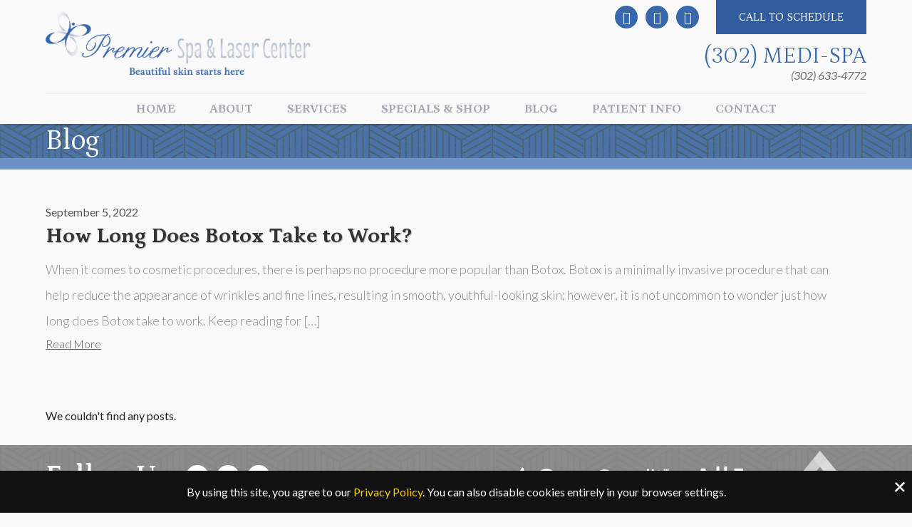

--- FILE ---
content_type: text/html; charset=UTF-8
request_url: https://premierspaandlasercenter.com/tag/botox-near-me/
body_size: 10234
content:
<!DOCTYPE html>
<html lang="en-US">
<head>
	<!-- Google Tag Manager -->
<script>(function(w,d,s,l,i){w[l]=w[l]||[];w[l].push({'gtm.start':
new Date().getTime(),event:'gtm.js'});var f=d.getElementsByTagName(s)[0],
j=d.createElement(s),dl=l!='dataLayer'?'&l='+l:'';j.async=true;j.src=
'https://www.googletagmanager.com/gtm.js?id='+i+dl;f.parentNode.insertBefore(j,f);
})(window,document,'script','dataLayer','GTM-53GTDQ3');</script>
<!-- End Google Tag Manager -->
	<meta name="ahrefs-site-verification" content="3b0287d5e1f91b272728ff1131571d1be9f9b67b84b3b87eb8aa2072b73a5dd2">
  <meta charset="UTF-8" />
  <link rel="shortcut icon" href="https://premierspaandlasercenter.com/wp-content/themes/redsharkdigital/favicon.ico?v=2.3.65" />
  <meta http-equiv="X-UA-Compatible" content="IE=edge">

  <meta name="apple-mobile-web-app-title" content="Premier Spa &amp; Laser Center" />
  <meta name="viewport" content="width=device-width, initial-scale=1.0" />
  <link href="https://premierspaandlasercenter.com/wp-content/themes/redsharkdigital/css/img/apple-touch-icon.png?v=2.3.65" rel="apple-touch-icon" />
  <link href="https://premierspaandlasercenter.com/wp-content/themes/redsharkdigital/css/img/apple-touch-icon-76x76.png?v=2.3.65" rel="apple-touch-icon-precomposed" sizes="76x76" />
  <link href="https://premierspaandlasercenter.com/wp-content/themes/redsharkdigital/css/img/apple-touch-icon-120x120.png?v=2.3.65" rel="apple-touch-icon-precomposed" sizes="120x120" />
  <link href="https://premierspaandlasercenter.com/wp-content/themes/redsharkdigital/css/img/apple-touch-icon-152x152.png?v=2.3.65" rel="apple-touch-icon-precomposed" sizes="152x152" />
  <!--[if lt IE 9]><script src="https://premierspaandlasercenter.com/wp-content/themes/redsharkdigital/js/html5.js?v=2.3.65"></script><![endif]-->

  <link rel="preconnect" href="https://fonts.gstatic.com">
  <link href="https://fonts.googleapis.com/css2?family=Lato:ital,wght@0,300;0,400;0,700;1,400&family=Petrona:ital,wght@0,300;0,400;0,600;0,700;1,300;1,400;1,600;1,700&display=swap" rel="stylesheet"> 

  <meta name='robots' content='index, follow, max-image-preview:large, max-snippet:-1, max-video-preview:-1' />
	<style>img:is([sizes="auto" i], [sizes^="auto," i]) { contain-intrinsic-size: 3000px 1500px }</style>
	
	<!-- This site is optimized with the Yoast SEO plugin v26.5 - https://yoast.com/wordpress/plugins/seo/ -->
	<title>botox near me Archives - Premier Spa and Laser Center</title>
	<link rel="canonical" href="https://premierspaandlasercenter.com/tag/botox-near-me/" />
	<meta property="og:locale" content="en_US" />
	<meta property="og:type" content="article" />
	<meta property="og:title" content="botox near me Archives - Premier Spa and Laser Center" />
	<meta property="og:url" content="https://premierspaandlasercenter.com/tag/botox-near-me/" />
	<meta property="og:site_name" content="Premier Spa and Laser Center" />
	<meta name="twitter:card" content="summary_large_image" />
	<script type="application/ld+json" class="yoast-schema-graph">{"@context":"https://schema.org","@graph":[{"@type":"CollectionPage","@id":"https://premierspaandlasercenter.com/tag/botox-near-me/","url":"https://premierspaandlasercenter.com/tag/botox-near-me/","name":"botox near me Archives - Premier Spa and Laser Center","isPartOf":{"@id":"https://premierspaandlasercenter.com/#website"},"breadcrumb":{"@id":"https://premierspaandlasercenter.com/tag/botox-near-me/#breadcrumb"},"inLanguage":"en-US"},{"@type":"BreadcrumbList","@id":"https://premierspaandlasercenter.com/tag/botox-near-me/#breadcrumb","itemListElement":[{"@type":"ListItem","position":1,"name":"Home","item":"https://premierspaandlasercenter.com/"},{"@type":"ListItem","position":2,"name":"botox near me"}]},{"@type":"WebSite","@id":"https://premierspaandlasercenter.com/#website","url":"https://premierspaandlasercenter.com/","name":"Premier Spa and Laser Center","description":"","potentialAction":[{"@type":"SearchAction","target":{"@type":"EntryPoint","urlTemplate":"https://premierspaandlasercenter.com/?s={search_term_string}"},"query-input":{"@type":"PropertyValueSpecification","valueRequired":true,"valueName":"search_term_string"}}],"inLanguage":"en-US"}]}</script>
	<!-- / Yoast SEO plugin. -->


<link rel='dns-prefetch' href='//js.stripe.com' />
		<!-- This site uses the Google Analytics by MonsterInsights plugin v9.10.0 - Using Analytics tracking - https://www.monsterinsights.com/ -->
		<!-- Note: MonsterInsights is not currently configured on this site. The site owner needs to authenticate with Google Analytics in the MonsterInsights settings panel. -->
					<!-- No tracking code set -->
				<!-- / Google Analytics by MonsterInsights -->
		<link rel='stylesheet' id='wp-block-library-css' href='https://premierspaandlasercenter.com/wp-includes/css/dist/block-library/style.min.css?ver=b7ada6923f58cbef7114a3b8c9f71bec' type='text/css' media='all' />
<style id='classic-theme-styles-inline-css' type='text/css'>
/*! This file is auto-generated */
.wp-block-button__link{color:#fff;background-color:#32373c;border-radius:9999px;box-shadow:none;text-decoration:none;padding:calc(.667em + 2px) calc(1.333em + 2px);font-size:1.125em}.wp-block-file__button{background:#32373c;color:#fff;text-decoration:none}
</style>
<style id='global-styles-inline-css' type='text/css'>
:root{--wp--preset--aspect-ratio--square: 1;--wp--preset--aspect-ratio--4-3: 4/3;--wp--preset--aspect-ratio--3-4: 3/4;--wp--preset--aspect-ratio--3-2: 3/2;--wp--preset--aspect-ratio--2-3: 2/3;--wp--preset--aspect-ratio--16-9: 16/9;--wp--preset--aspect-ratio--9-16: 9/16;--wp--preset--color--black: #000000;--wp--preset--color--cyan-bluish-gray: #abb8c3;--wp--preset--color--white: #ffffff;--wp--preset--color--pale-pink: #f78da7;--wp--preset--color--vivid-red: #cf2e2e;--wp--preset--color--luminous-vivid-orange: #ff6900;--wp--preset--color--luminous-vivid-amber: #fcb900;--wp--preset--color--light-green-cyan: #7bdcb5;--wp--preset--color--vivid-green-cyan: #00d084;--wp--preset--color--pale-cyan-blue: #8ed1fc;--wp--preset--color--vivid-cyan-blue: #0693e3;--wp--preset--color--vivid-purple: #9b51e0;--wp--preset--gradient--vivid-cyan-blue-to-vivid-purple: linear-gradient(135deg,rgba(6,147,227,1) 0%,rgb(155,81,224) 100%);--wp--preset--gradient--light-green-cyan-to-vivid-green-cyan: linear-gradient(135deg,rgb(122,220,180) 0%,rgb(0,208,130) 100%);--wp--preset--gradient--luminous-vivid-amber-to-luminous-vivid-orange: linear-gradient(135deg,rgba(252,185,0,1) 0%,rgba(255,105,0,1) 100%);--wp--preset--gradient--luminous-vivid-orange-to-vivid-red: linear-gradient(135deg,rgba(255,105,0,1) 0%,rgb(207,46,46) 100%);--wp--preset--gradient--very-light-gray-to-cyan-bluish-gray: linear-gradient(135deg,rgb(238,238,238) 0%,rgb(169,184,195) 100%);--wp--preset--gradient--cool-to-warm-spectrum: linear-gradient(135deg,rgb(74,234,220) 0%,rgb(151,120,209) 20%,rgb(207,42,186) 40%,rgb(238,44,130) 60%,rgb(251,105,98) 80%,rgb(254,248,76) 100%);--wp--preset--gradient--blush-light-purple: linear-gradient(135deg,rgb(255,206,236) 0%,rgb(152,150,240) 100%);--wp--preset--gradient--blush-bordeaux: linear-gradient(135deg,rgb(254,205,165) 0%,rgb(254,45,45) 50%,rgb(107,0,62) 100%);--wp--preset--gradient--luminous-dusk: linear-gradient(135deg,rgb(255,203,112) 0%,rgb(199,81,192) 50%,rgb(65,88,208) 100%);--wp--preset--gradient--pale-ocean: linear-gradient(135deg,rgb(255,245,203) 0%,rgb(182,227,212) 50%,rgb(51,167,181) 100%);--wp--preset--gradient--electric-grass: linear-gradient(135deg,rgb(202,248,128) 0%,rgb(113,206,126) 100%);--wp--preset--gradient--midnight: linear-gradient(135deg,rgb(2,3,129) 0%,rgb(40,116,252) 100%);--wp--preset--font-size--small: 13px;--wp--preset--font-size--medium: 20px;--wp--preset--font-size--large: 36px;--wp--preset--font-size--x-large: 42px;--wp--preset--spacing--20: 0.44rem;--wp--preset--spacing--30: 0.67rem;--wp--preset--spacing--40: 1rem;--wp--preset--spacing--50: 1.5rem;--wp--preset--spacing--60: 2.25rem;--wp--preset--spacing--70: 3.38rem;--wp--preset--spacing--80: 5.06rem;--wp--preset--shadow--natural: 6px 6px 9px rgba(0, 0, 0, 0.2);--wp--preset--shadow--deep: 12px 12px 50px rgba(0, 0, 0, 0.4);--wp--preset--shadow--sharp: 6px 6px 0px rgba(0, 0, 0, 0.2);--wp--preset--shadow--outlined: 6px 6px 0px -3px rgba(255, 255, 255, 1), 6px 6px rgba(0, 0, 0, 1);--wp--preset--shadow--crisp: 6px 6px 0px rgba(0, 0, 0, 1);}:where(.is-layout-flex){gap: 0.5em;}:where(.is-layout-grid){gap: 0.5em;}body .is-layout-flex{display: flex;}.is-layout-flex{flex-wrap: wrap;align-items: center;}.is-layout-flex > :is(*, div){margin: 0;}body .is-layout-grid{display: grid;}.is-layout-grid > :is(*, div){margin: 0;}:where(.wp-block-columns.is-layout-flex){gap: 2em;}:where(.wp-block-columns.is-layout-grid){gap: 2em;}:where(.wp-block-post-template.is-layout-flex){gap: 1.25em;}:where(.wp-block-post-template.is-layout-grid){gap: 1.25em;}.has-black-color{color: var(--wp--preset--color--black) !important;}.has-cyan-bluish-gray-color{color: var(--wp--preset--color--cyan-bluish-gray) !important;}.has-white-color{color: var(--wp--preset--color--white) !important;}.has-pale-pink-color{color: var(--wp--preset--color--pale-pink) !important;}.has-vivid-red-color{color: var(--wp--preset--color--vivid-red) !important;}.has-luminous-vivid-orange-color{color: var(--wp--preset--color--luminous-vivid-orange) !important;}.has-luminous-vivid-amber-color{color: var(--wp--preset--color--luminous-vivid-amber) !important;}.has-light-green-cyan-color{color: var(--wp--preset--color--light-green-cyan) !important;}.has-vivid-green-cyan-color{color: var(--wp--preset--color--vivid-green-cyan) !important;}.has-pale-cyan-blue-color{color: var(--wp--preset--color--pale-cyan-blue) !important;}.has-vivid-cyan-blue-color{color: var(--wp--preset--color--vivid-cyan-blue) !important;}.has-vivid-purple-color{color: var(--wp--preset--color--vivid-purple) !important;}.has-black-background-color{background-color: var(--wp--preset--color--black) !important;}.has-cyan-bluish-gray-background-color{background-color: var(--wp--preset--color--cyan-bluish-gray) !important;}.has-white-background-color{background-color: var(--wp--preset--color--white) !important;}.has-pale-pink-background-color{background-color: var(--wp--preset--color--pale-pink) !important;}.has-vivid-red-background-color{background-color: var(--wp--preset--color--vivid-red) !important;}.has-luminous-vivid-orange-background-color{background-color: var(--wp--preset--color--luminous-vivid-orange) !important;}.has-luminous-vivid-amber-background-color{background-color: var(--wp--preset--color--luminous-vivid-amber) !important;}.has-light-green-cyan-background-color{background-color: var(--wp--preset--color--light-green-cyan) !important;}.has-vivid-green-cyan-background-color{background-color: var(--wp--preset--color--vivid-green-cyan) !important;}.has-pale-cyan-blue-background-color{background-color: var(--wp--preset--color--pale-cyan-blue) !important;}.has-vivid-cyan-blue-background-color{background-color: var(--wp--preset--color--vivid-cyan-blue) !important;}.has-vivid-purple-background-color{background-color: var(--wp--preset--color--vivid-purple) !important;}.has-black-border-color{border-color: var(--wp--preset--color--black) !important;}.has-cyan-bluish-gray-border-color{border-color: var(--wp--preset--color--cyan-bluish-gray) !important;}.has-white-border-color{border-color: var(--wp--preset--color--white) !important;}.has-pale-pink-border-color{border-color: var(--wp--preset--color--pale-pink) !important;}.has-vivid-red-border-color{border-color: var(--wp--preset--color--vivid-red) !important;}.has-luminous-vivid-orange-border-color{border-color: var(--wp--preset--color--luminous-vivid-orange) !important;}.has-luminous-vivid-amber-border-color{border-color: var(--wp--preset--color--luminous-vivid-amber) !important;}.has-light-green-cyan-border-color{border-color: var(--wp--preset--color--light-green-cyan) !important;}.has-vivid-green-cyan-border-color{border-color: var(--wp--preset--color--vivid-green-cyan) !important;}.has-pale-cyan-blue-border-color{border-color: var(--wp--preset--color--pale-cyan-blue) !important;}.has-vivid-cyan-blue-border-color{border-color: var(--wp--preset--color--vivid-cyan-blue) !important;}.has-vivid-purple-border-color{border-color: var(--wp--preset--color--vivid-purple) !important;}.has-vivid-cyan-blue-to-vivid-purple-gradient-background{background: var(--wp--preset--gradient--vivid-cyan-blue-to-vivid-purple) !important;}.has-light-green-cyan-to-vivid-green-cyan-gradient-background{background: var(--wp--preset--gradient--light-green-cyan-to-vivid-green-cyan) !important;}.has-luminous-vivid-amber-to-luminous-vivid-orange-gradient-background{background: var(--wp--preset--gradient--luminous-vivid-amber-to-luminous-vivid-orange) !important;}.has-luminous-vivid-orange-to-vivid-red-gradient-background{background: var(--wp--preset--gradient--luminous-vivid-orange-to-vivid-red) !important;}.has-very-light-gray-to-cyan-bluish-gray-gradient-background{background: var(--wp--preset--gradient--very-light-gray-to-cyan-bluish-gray) !important;}.has-cool-to-warm-spectrum-gradient-background{background: var(--wp--preset--gradient--cool-to-warm-spectrum) !important;}.has-blush-light-purple-gradient-background{background: var(--wp--preset--gradient--blush-light-purple) !important;}.has-blush-bordeaux-gradient-background{background: var(--wp--preset--gradient--blush-bordeaux) !important;}.has-luminous-dusk-gradient-background{background: var(--wp--preset--gradient--luminous-dusk) !important;}.has-pale-ocean-gradient-background{background: var(--wp--preset--gradient--pale-ocean) !important;}.has-electric-grass-gradient-background{background: var(--wp--preset--gradient--electric-grass) !important;}.has-midnight-gradient-background{background: var(--wp--preset--gradient--midnight) !important;}.has-small-font-size{font-size: var(--wp--preset--font-size--small) !important;}.has-medium-font-size{font-size: var(--wp--preset--font-size--medium) !important;}.has-large-font-size{font-size: var(--wp--preset--font-size--large) !important;}.has-x-large-font-size{font-size: var(--wp--preset--font-size--x-large) !important;}
:where(.wp-block-post-template.is-layout-flex){gap: 1.25em;}:where(.wp-block-post-template.is-layout-grid){gap: 1.25em;}
:where(.wp-block-columns.is-layout-flex){gap: 2em;}:where(.wp-block-columns.is-layout-grid){gap: 2em;}
:root :where(.wp-block-pullquote){font-size: 1.5em;line-height: 1.6;}
</style>
<link rel='stylesheet' id='woocommerce-layout-css' href='https://premierspaandlasercenter.com/wp-content/plugins/woocommerce/assets/css/woocommerce-layout.css?ver=10.3.6' type='text/css' media='all' />
<link rel='stylesheet' id='woocommerce-smallscreen-css' href='https://premierspaandlasercenter.com/wp-content/plugins/woocommerce/assets/css/woocommerce-smallscreen.css?ver=10.3.6' type='text/css' media='only screen and (max-width: 768px)' />
<link rel='stylesheet' id='woocommerce-general-css' href='https://premierspaandlasercenter.com/wp-content/plugins/woocommerce/assets/css/woocommerce.css?ver=10.3.6' type='text/css' media='all' />
<style id='woocommerce-inline-inline-css' type='text/css'>
.woocommerce form .form-row .required { visibility: visible; }
</style>
<link rel='stylesheet' id='wpecpp-css' href='https://premierspaandlasercenter.com/wp-content/plugins/wp-ecommerce-paypal/assets/css/wpecpp.css?ver=2.0.2' type='text/css' media='all' />
<link rel='stylesheet' id='brands-styles-css' href='https://premierspaandlasercenter.com/wp-content/plugins/woocommerce/assets/css/brands.css?ver=10.3.6' type='text/css' media='all' />
<link rel='stylesheet' id='base_css-css' href='https://premierspaandlasercenter.com/wp-content/themes/redsharkdigital/css/base.css?ver=2.3.65' type='text/css' media='all' />
<link rel='stylesheet' id='mobile_css-css' href='https://premierspaandlasercenter.com/wp-content/themes/redsharkdigital/css/mobile.css?ver=2.3.65' type='text/css' media='all' />
<link rel='stylesheet' id='bundle_css-css' href='https://premierspaandlasercenter.com/wp-content/themes/redsharkdigital/js/bundle/bundle.css?ver=b7ada6923f58cbef7114a3b8c9f71bec' type='text/css' media='all' />
<script type="text/javascript" src="https://premierspaandlasercenter.com/wp-includes/js/jquery/jquery.min.js?ver=3.7.1" id="jquery-core-js"></script>
<script type="text/javascript" src="https://premierspaandlasercenter.com/wp-includes/js/jquery/jquery-migrate.min.js?ver=3.4.1" id="jquery-migrate-js"></script>
<script type="text/javascript" src="https://premierspaandlasercenter.com/wp-content/plugins/woocommerce/assets/js/jquery-blockui/jquery.blockUI.min.js?ver=2.7.0-wc.10.3.6" id="wc-jquery-blockui-js" defer="defer" data-wp-strategy="defer"></script>
<script type="text/javascript" id="wc-add-to-cart-js-extra">
/* <![CDATA[ */
var wc_add_to_cart_params = {"ajax_url":"\/wp-admin\/admin-ajax.php","wc_ajax_url":"\/?wc-ajax=%%endpoint%%","i18n_view_cart":"View cart","cart_url":"https:\/\/premierspaandlasercenter.com\/cart\/","is_cart":"","cart_redirect_after_add":"no"};
/* ]]> */
</script>
<script type="text/javascript" src="https://premierspaandlasercenter.com/wp-content/plugins/woocommerce/assets/js/frontend/add-to-cart.min.js?ver=10.3.6" id="wc-add-to-cart-js" defer="defer" data-wp-strategy="defer"></script>
<script type="text/javascript" src="https://premierspaandlasercenter.com/wp-content/plugins/woocommerce/assets/js/js-cookie/js.cookie.min.js?ver=2.1.4-wc.10.3.6" id="wc-js-cookie-js" defer="defer" data-wp-strategy="defer"></script>
<script type="text/javascript" id="woocommerce-js-extra">
/* <![CDATA[ */
var woocommerce_params = {"ajax_url":"\/wp-admin\/admin-ajax.php","wc_ajax_url":"\/?wc-ajax=%%endpoint%%","i18n_password_show":"Show password","i18n_password_hide":"Hide password"};
/* ]]> */
</script>
<script type="text/javascript" src="https://premierspaandlasercenter.com/wp-content/plugins/woocommerce/assets/js/frontend/woocommerce.min.js?ver=10.3.6" id="woocommerce-js" defer="defer" data-wp-strategy="defer"></script>
<script type="text/javascript" src="https://premierspaandlasercenter.com/wp-content/themes/redsharkdigital/js/bundle/bundle.js?ver=b7ada6923f58cbef7114a3b8c9f71bec" id="bundle_js-js"></script>
<link rel="https://api.w.org/" href="https://premierspaandlasercenter.com/wp-json/" /><link rel="alternate" title="JSON" type="application/json" href="https://premierspaandlasercenter.com/wp-json/wp/v2/tags/224" /><link rel="EditURI" type="application/rsd+xml" title="RSD" href="https://premierspaandlasercenter.com/xmlrpc.php?rsd" />

	<noscript><style>.woocommerce-product-gallery{ opacity: 1 !important; }</style></noscript>
				<style id="wpsp-style-frontend"></style>
			   

<!-- Event snippet for Phone Calls From Website conversion page In your html page, add the snippet and call gtag_report_conversion when someone clicks on the chosen link or button. -->
<script>
    function gtag_report_conversion(url) {
        var callback = function () {
            if (typeof(url) != 'undefined') {
                window.location = url;
            }
        };
        gtag('event', 'conversion', {'send_to': 'AW-603992791/inVuCPyrj9sBENflgKAC','event_callback': callback});
        return false;
    }
</script>
<script>
  (function(i,s,o,g,r,a,m){i['GoogleAnalyticsObject']=r;i[r]=i[r]||function(){
  (i[r].q=i[r].q||[]).push(arguments)},i[r].l=1*new Date();a=s.createElement(o),
  m=s.getElementsByTagName(o)[0];a.async=1;a.src=g;m.parentNode.insertBefore(a,m)
  })(window,document,'script','https://www.google-analytics.com/analytics.js','ga');
  ga('create', 'UA-98275019-1', 'auto');
  ga('send', 'pageview');
</script>
<!-- Global site tag (gtag.js) - Google Ads: 603992791 --><script async src="https://www.googletagmanager.com/gtag/js?id=AW-603992791"></script><script>  window.dataLayer = window.dataLayer || [];  function gtag(){dataLayer.push(arguments);}  gtag('js', new Date());  gtag('config', 'AW-603992791');</script>
</head>
	
	<!-- Google Tag Manager (noscript) -->
<noscript><iframe src="https://www.googletagmanager.com/ns.html?id=GTM-53GTDQ3"
height="0" width="0" style="display:none;visibility:hidden"></iframe></noscript>
<!-- End Google Tag Manager (noscript) -->

	

<body itemscope itemtype="http://schema.org/WebPage" class="is_page">
    
    <header class="header__main">
        <div class="main__container size--medium table--side vertical--top">
            <div class="header__logo">
                <a title="Premier Spa &amp; Laser Center" href="https://premierspaandlasercenter.com/">
                    <img src="https://premierspaandlasercenter.com/wp-content/themes/redsharkdigital/css/img/logo.png?v=2.3.65" alt="Premier Spa &amp; Laser Center" >
                </a>
            </div>
            <div class="header__misc">
                <div class="header__cta list--side vertical--middle">
                    <div class="this--social"><div class="social_links">
        <a href="https://www.facebook.com/premierspaandlasercenter/" target="_blank" title="Facebook">
            <i class="basic-facebook"></i>
            <span>Facebook</span>
        </a>
        <a href="https://www.instagram.com/premierspalaser/" target="_blank" title="Instagram">
            <i class="basic-instagram"></i>
            <span>Instagram</span>
        </a>
        <a href="https://www.twitter.com/PremierspaL/" target="_blank" title="Twitter">
            <i class="basic-twitter"></i>
            <span>Twitter</span>
        </a></div></div>
                    <div class="this--button"><a href="tel:+1-302-633-4772" class="btn" onclick="gtag_report_conversion();"><i class="basic-phone"></i> <span>Call to Schedule</span></a></div>
                    <div class="this--mobile"><a class="btn" href="javascript:void(0);"><i class="basic-menu"></i><i class="basic-cancel"></i></a></div>
                </div>
                <div class="header__contact">
                    <a href="tel:+1-302-633-4772" onclick="gtag_report_conversion();"><strong>(302) MEDI-SPA</strong> <span>(302) 633-4772</span></a>
                </div>
            </div>
        </div>
        <div class="main__container size--medium">
            <nav class="header__nav"><ul id="menu-navigation-main" class="list--side vertical--top"><li id="menu-item-2238" class="menu-item menu-item-type-post_type menu-item-object-page menu-item-home menu-item-2238"><a href="https://premierspaandlasercenter.com/"><span>Home</span></a></li>
<li id="menu-item-2239" class="menu-item menu-item-type-post_type menu-item-object-page menu-item-has-children menu-item-2239"><a href="https://premierspaandlasercenter.com/about/"><span>About</span></a>
<ul class="sub-menu">
	<li id="menu-item-2240" class="menu-item menu-item-type-post_type menu-item-object-page menu-item-2240"><a href="https://premierspaandlasercenter.com/about/our-clinic/"><span>Our Clinic</span></a></li>
	<li id="menu-item-2241" class="menu-item menu-item-type-post_type menu-item-object-page menu-item-2241"><a href="https://premierspaandlasercenter.com/about/our-staff/"><span>Our Staff</span></a></li>
	<li id="menu-item-2537" class="menu-item menu-item-type-post_type menu-item-object-page menu-item-2537"><a href="https://premierspaandlasercenter.com/about/office-policy/"><span>Office Policy</span></a></li>
</ul>
</li>
<li id="menu-item-2242" class="menu_col_5 menu-item menu-item-type-post_type menu-item-object-page menu-item-has-children menu-item-2242"><a href="https://premierspaandlasercenter.com/services/"><span>Services</span></a>
<ul class="sub-menu">
	<li id="menu-item-6264" class="menu-item menu-item-type-post_type menu-item-object-page menu-item-has-children menu-item-6264"><a href="https://premierspaandlasercenter.com/services/medical-treatments/"><span>Medical Treatments</span></a>
	<ul class="sub-menu">
		<li id="menu-item-2513" class="menu-item menu-item-type-post_type menu-item-object-page menu-item-2513"><a href="https://premierspaandlasercenter.com/services/medical-treatments/eclipse-micropen-evo/"><span>Eclipse Micropen EVO</span></a></li>
		<li id="menu-item-2512" class="menu-item menu-item-type-post_type menu-item-object-page menu-item-2512"><a href="https://premierspaandlasercenter.com/services/medical-treatments/premier-platinum-lift/"><span>Premier Platinum Lift</span></a></li>
		<li id="menu-item-2511" class="menu-item menu-item-type-post_type menu-item-object-page menu-item-2511"><a href="https://premierspaandlasercenter.com/services/medical-treatments/sylfirmx-microneedling/"><span>SylfirmX Microneedling</span></a></li>
		<li id="menu-item-2317" class="menu-item menu-item-type-post_type menu-item-object-page menu-item-2317"><a href="https://premierspaandlasercenter.com/services/medical-treatments/prp-for-hair-restoration/"><span>PRP for Hair Restoration</span></a></li>
		<li id="menu-item-2318" class="menu-item menu-item-type-post_type menu-item-object-page menu-item-2318"><a href="https://premierspaandlasercenter.com/services/medical-treatments/prp-for-skin-rejuvenation/"><span>PRP for Skin Rejuvenation</span></a></li>
		<li id="menu-item-2314" class="menu-item menu-item-type-post_type menu-item-object-page menu-item-2314"><a href="https://premierspaandlasercenter.com/services/medical-treatments/allergan-galderma-filters/"><span>Allergan &#038; Galderma Fillers</span></a></li>
		<li id="menu-item-2312" class="menu-item menu-item-type-post_type menu-item-object-page menu-item-2312"><a href="https://premierspaandlasercenter.com/services/medical-treatments/botoxdysport/"><span>Botox &#038; Dysport</span></a></li>
		<li id="menu-item-2316" class="menu-item menu-item-type-post_type menu-item-object-page menu-item-2316"><a href="https://premierspaandlasercenter.com/services/medical-treatments/ultherapy/"><span>Ultherapy</span></a></li>
	</ul>
</li>
	<li id="menu-item-6368" class="menu-item menu-item-type-post_type menu-item-object-page menu-item-has-children menu-item-6368"><a href="https://premierspaandlasercenter.com/services/skin-rejuvenation/"><span>Skin Rejuvenation</span></a>
	<ul class="sub-menu">
		<li id="menu-item-2320" class="menu-item menu-item-type-post_type menu-item-object-page menu-item-2320"><a href="https://premierspaandlasercenter.com/services/skin-rejuvenation/hydrafacial/"><span>HydraFacial</span></a></li>
		<li id="menu-item-2321" class="menu-item menu-item-type-post_type menu-item-object-page menu-item-2321"><a href="https://premierspaandlasercenter.com/services/skin-rejuvenation/diamond-glow/"><span>Diamond Glow</span></a></li>
		<li id="menu-item-2322" class="menu-item menu-item-type-post_type menu-item-object-page menu-item-2322"><a href="https://premierspaandlasercenter.com/services/skin-rejuvenation/dermaplaning/"><span>Dermaplaning</span></a></li>
		<li id="menu-item-2323" class="menu-item menu-item-type-post_type menu-item-object-page menu-item-2323"><a href="https://premierspaandlasercenter.com/services/skin-rejuvenation/chemical-peels/"><span>Chemical Peels</span></a></li>
		<li id="menu-item-2324" class="menu-item menu-item-type-post_type menu-item-object-page menu-item-2324"><a href="https://premierspaandlasercenter.com/services/skin-rejuvenation/microdermabrasion/"><span>Microdermabrasion</span></a></li>
	</ul>
</li>
	<li id="menu-item-6301" class="menu-item menu-item-type-post_type menu-item-object-page menu-item-has-children menu-item-6301"><a href="https://premierspaandlasercenter.com/services/body-contouring/"><span>Body Contouring</span></a>
	<ul class="sub-menu">
		<li id="menu-item-2326" class="menu-item menu-item-type-post_type menu-item-object-page menu-item-2326"><a href="https://premierspaandlasercenter.com/services/body-contouring/body-contouring/"><span>CoolSculpting ELITE</span></a></li>
	</ul>
</li>
	<li id="menu-item-6369" class="menu-item menu-item-type-post_type menu-item-object-page menu-item-has-children menu-item-6369"><a href="https://premierspaandlasercenter.com/services/laser-treatments/"><span>Laser Treatments</span></a>
	<ul class="sub-menu">
		<li id="menu-item-2329" class="menu-item menu-item-type-post_type menu-item-object-page menu-item-2329"><a href="https://premierspaandlasercenter.com/services/laser-treatments/laser-hair-removal/"><span>Laser Hair Removal</span></a></li>
		<li id="menu-item-2330" class="menu-item menu-item-type-post_type menu-item-object-page menu-item-2330"><a href="https://premierspaandlasercenter.com/services/laser-treatments/ipl/"><span>IPL</span></a></li>
		<li id="menu-item-2331" class="menu-item menu-item-type-post_type menu-item-object-page menu-item-2331"><a href="https://premierspaandlasercenter.com/services/laser-treatments/v-beam/"><span>V Beam</span></a></li>
		<li id="menu-item-2332" class="menu-item menu-item-type-post_type menu-item-object-page menu-item-2332"><a href="https://premierspaandlasercenter.com/services/laser-treatments/clear-brilliant/"><span>Clear &#038; Brilliant</span></a></li>
		<li id="menu-item-2334" class="menu-item menu-item-type-post_type menu-item-object-page menu-item-2334"><a href="https://premierspaandlasercenter.com/services/laser-treatments/tattoo-removal/"><span>Tattoo Removal</span></a></li>
		<li id="menu-item-6195" class="menu-item menu-item-type-post_type menu-item-object-page menu-item-6195"><a href="https://premierspaandlasercenter.com/services/laser-treatments/advatx/"><span>ADVATx</span></a></li>
	</ul>
</li>
	<li id="menu-item-6370" class="menu-item menu-item-type-post_type menu-item-object-page menu-item-has-children menu-item-6370"><a href="https://premierspaandlasercenter.com/services/skincare-beauty/"><span>Skincare &#038; Beauty</span></a>
	<ul class="sub-menu">
		<li id="menu-item-2337" class="menu-item menu-item-type-post_type menu-item-object-page menu-item-2337"><a href="https://premierspaandlasercenter.com/services/skincare-beauty/elta-md/"><span>Elta MD</span></a></li>
		<li id="menu-item-2338" class="menu-item menu-item-type-post_type menu-item-object-page menu-item-2338"><a href="https://premierspaandlasercenter.com/services/skincare-beauty/image-skincare/"><span>Image Skincare</span></a></li>
		<li id="menu-item-2339" class="menu-item menu-item-type-post_type menu-item-object-page menu-item-2339"><a href="https://premierspaandlasercenter.com/services/skincare-beauty/pda-brand/"><span>PDA Brand</span></a></li>
		<li id="menu-item-2340" class="menu-item menu-item-type-post_type menu-item-object-page menu-item-2340"><a href="https://premierspaandlasercenter.com/services/skincare-beauty/revision/"><span>Revision</span></a></li>
		<li id="menu-item-2341" class="menu-item menu-item-type-post_type menu-item-object-page menu-item-2341"><a href="https://premierspaandlasercenter.com/services/skincare-beauty/zo-skin-health/"><span>ZO Skin Health</span></a></li>
	</ul>
</li>
</ul>
</li>
<li id="menu-item-2243" class="menu-item menu-item-type-post_type menu-item-object-page menu-item-has-children menu-item-2243"><a href="https://premierspaandlasercenter.com/shop/"><span>Specials &#038; Shop</span></a>
<ul class="sub-menu">
	<li id="menu-item-2359" class="menu-item menu-item-type-post_type menu-item-object-page menu-item-2359"><a href="https://premierspaandlasercenter.com/shop/full-catalog/"><span>Full Catalog of Products</span></a></li>
	<li id="menu-item-2360" class="menu-item menu-item-type-post_type menu-item-object-page menu-item-2360"><a href="https://premierspaandlasercenter.com/shop/specials/"><span>MINGLE JINGLE LIVE!</span></a></li>
	<li id="menu-item-2523" class="menu-item menu-item-type-custom menu-item-object-custom menu-item-2523"><a target="_blank" href="https://squareup.com/gift/ML0D4P403CRJ8/order"><span>Gift Cards</span></a></li>
</ul>
</li>
<li id="menu-item-2244" class="menu-item menu-item-type-post_type menu-item-object-page current_page_parent menu-item-2244"><a href="https://premierspaandlasercenter.com/blog/"><span>Blog</span></a></li>
<li id="menu-item-2344" class="menu-item menu-item-type-post_type menu-item-object-page menu-item-has-children menu-item-2344"><a href="https://premierspaandlasercenter.com/patient-info/"><span>Patient Info</span></a>
<ul class="sub-menu">
	<li id="menu-item-2355" class="menu-item menu-item-type-post_type menu-item-object-page menu-item-2355"><a href="https://premierspaandlasercenter.com/patient-info/forms/"><span>Forms</span></a></li>
</ul>
</li>
<li id="menu-item-2245" class="menu-item menu-item-type-post_type menu-item-object-page menu-item-2245"><a href="https://premierspaandlasercenter.com/contact/"><span>Contact</span></a></li>
</ul></nav>
        </div>
    </header>

    <div class="main__header" googl="true">
                <div class="main__container">
                    <h1>Blog</h1>
                </div>
            </div><section class="page_section"><div class="container"><div class="newest_blog"><div class="entry"><div class="main_post"><div class="post_content"><div class="post_creation"><time datetime="2022-09-05">September 5, 2022</time></div><h2><a href="https://premierspaandlasercenter.com/how-long-does-botox-take-to-work/" title="Click to read How Long Does Botox Take to Work?">How Long Does Botox Take to Work?</a></h2><p>When it comes to cosmetic procedures, there is perhaps no procedure more popular than Botox. Botox is a minimally invasive procedure that can help reduce the appearance of wrinkles and fine lines, resulting in smooth, youthful-looking skin; however, it is not uncommon to wonder just how long does Botox take to work. Keep reading for [&hellip;]</p>
<div class="post_btn"><a class="read_more" href="https://premierspaandlasercenter.com/how-long-does-botox-take-to-work/">Read More</a></div><div class="clear"></div></div></div></div></div><div class="blog_container"><div class="content entry"><div class="alert">We couldn't find any posts.</div></div><aside></aside></div></div></section>  <style media="screen">
  #consentBlock {position: fixed; bottom: -200px; left: 0; width: 100%; background: #111; color: #fff; text-align: center; padding: 20px; z-index: 1000; opacity: 0; transition: all .5s; box-sizing: border-box;}
  #consentBlock.active {bottom: 0; opacity: 1;}
  #consentBlock a {color: #fc0;}
  #consentBlock span {position: absolute; top: 0; right: 5px; transform: rotate(45deg); font-size: 36px; cursor: pointer;}
  </style>
  <section id="consentBlock">
    <span>+</span>
    <p>By using this site, you agree to our <a href="https://premierspaandlasercenter.com/privacy-policy">Privacy Policy</a>. You can also disable cookies entirely in your browser settings.</p>
  </section>


<div class="footer__bar">
    <div class="main__container table--side vertical--top">
        <div class="footer__social">
            <div class="this--header"><h3>Follow Us:</h3></div><div class="social_links">
        <a href="https://www.facebook.com/premierspaandlasercenter/" target="_blank" title="Facebook">
            <i class="basic-facebook"></i>
            <span>Facebook</span>
        </a>
        <a href="https://www.instagram.com/premierspalaser/" target="_blank" title="Instagram">
            <i class="basic-instagram"></i>
            <span>Instagram</span>
        </a>
        <a href="https://www.twitter.com/PremierspaL/" target="_blank" title="Twitter">
            <i class="basic-twitter"></i>
            <span>Twitter</span>
        </a></div>
        </div>
        <div class="footer__accred">
            <ul class="list--side vertical--bottom"><li><img src="https://premierspaandlasercenter.com/wp-content/uploads/2021/06/logo-carecredit.png" alt=""></li><li><img src="https://premierspaandlasercenter.com/wp-content/uploads/2021/06/logo-alle.png" alt=""></li><li><img src="https://premierspaandlasercenter.com/wp-content/uploads/2021/06/logo-aspire.png" alt=""></li></ul>
        </div>
    </div>
</div>
<footer class="footer__main">
    <div class="main__container">
        <div class="footer__top table--side vertical--middle">
            <div class="footer__logo">
                <a title="Premier Spa &amp; Laser Center" href="https://premierspaandlasercenter.com/">
                    <img src="https://premierspaandlasercenter.com/wp-content/themes/redsharkdigital/css/img/logo-alt.png?v=2.3.65" alt="Premier Spa &amp; Laser Center" >
                </a>
            </div>
            <div class="footer__nav">
                <ul id="menu-navigation-main-1" class="list--side vertical--top"><li class="menu-item menu-item-type-post_type menu-item-object-page menu-item-home menu-item-2238"><a href="https://premierspaandlasercenter.com/"><span>Home</span></a></li>
<li class="menu-item menu-item-type-post_type menu-item-object-page menu-item-2239"><a href="https://premierspaandlasercenter.com/about/"><span>About</span></a></li>
<li class="menu_col_5 menu-item menu-item-type-post_type menu-item-object-page menu-item-2242"><a href="https://premierspaandlasercenter.com/services/"><span>Services</span></a></li>
<li class="menu-item menu-item-type-post_type menu-item-object-page menu-item-2243"><a href="https://premierspaandlasercenter.com/shop/"><span>Specials &#038; Shop</span></a></li>
<li class="menu-item menu-item-type-post_type menu-item-object-page current_page_parent menu-item-2244"><a href="https://premierspaandlasercenter.com/blog/"><span>Blog</span></a></li>
<li class="menu-item menu-item-type-post_type menu-item-object-page menu-item-2344"><a href="https://premierspaandlasercenter.com/patient-info/"><span>Patient Info</span></a></li>
<li class="menu-item menu-item-type-post_type menu-item-object-page menu-item-2245"><a href="https://premierspaandlasercenter.com/contact/"><span>Contact</span></a></li>
</ul>
            </div>
        </div>
        <div class="footer__contact">
            <div class="footer__phone">
                <a href="tel:+1-302-633-4772" onclick="gtag_report_conversion();"><strong>(302) MEDI-SPA</strong> <span>(302) 633-4772</span></a>
            </div>
            <div class="footer__address">
                <ul><li><h3>Apex Medical Center</h3><p>537 Stanton Christiana Rd<br />
Suite 210<br />
Newark, DE 19713</p></li></ul>
            </div>
            <div class="footer__credits">
                &copy;2025 Premier Spa & Laser Center<br/>
                Digital Marketing and Web Development<br />
                by <a href="http://viamark.com" target="_blank" rel="nofollow">Viamark</a> and <a href="http://redsharkdigital.com/" target="_blank" rel="nofollow">Red Shark Digital</a>
            </div>
        </div>
    </div>
</footer>

<script type="speculationrules">
{"prefetch":[{"source":"document","where":{"and":[{"href_matches":"\/*"},{"not":{"href_matches":["\/wp-*.php","\/wp-admin\/*","\/wp-content\/uploads\/*","\/wp-content\/*","\/wp-content\/plugins\/*","\/wp-content\/themes\/redsharkdigital\/*","\/*\\?(.+)"]}},{"not":{"selector_matches":"a[rel~=\"nofollow\"]"}},{"not":{"selector_matches":".no-prefetch, .no-prefetch a"}}]},"eagerness":"conservative"}]}
</script>
<link rel='stylesheet' id='wc-blocks-style-css' href='https://premierspaandlasercenter.com/wp-content/plugins/woocommerce/assets/client/blocks/wc-blocks.css?ver=wc-10.3.6' type='text/css' media='all' />
<script type="text/javascript" src="https://js.stripe.com/v3/" id="stripe-js-js"></script>
<script type="text/javascript" id="wpecpp-js-extra">
/* <![CDATA[ */
var wpecpp = {"ajaxUrl":"https:\/\/premierspaandlasercenter.com\/wp-admin\/admin-ajax.php","nonce":"e40bceb1d6","opens":"2","cancel":"https:\/\/premierspaandlasercenter.com\/specials\/ ","return":"https:\/\/premierspaandlasercenter.com\/thank-you\/"};
/* ]]> */
</script>
<script type="text/javascript" src="https://premierspaandlasercenter.com/wp-content/plugins/wp-ecommerce-paypal/assets/js/wpecpp.js?ver=2.0.2" id="wpecpp-js"></script>
<script type="text/javascript" src="https://premierspaandlasercenter.com/wp-content/themes/redsharkdigital/js/scripts.js?ver=2.3.65" id="portal_scripts-js"></script>
<script type="text/javascript" src="https://premierspaandlasercenter.com/wp-content/plugins/woocommerce/assets/js/sourcebuster/sourcebuster.min.js?ver=10.3.6" id="sourcebuster-js-js"></script>
<script type="text/javascript" id="wc-order-attribution-js-extra">
/* <![CDATA[ */
var wc_order_attribution = {"params":{"lifetime":1.0000000000000001e-5,"session":30,"base64":false,"ajaxurl":"https:\/\/premierspaandlasercenter.com\/wp-admin\/admin-ajax.php","prefix":"wc_order_attribution_","allowTracking":true},"fields":{"source_type":"current.typ","referrer":"current_add.rf","utm_campaign":"current.cmp","utm_source":"current.src","utm_medium":"current.mdm","utm_content":"current.cnt","utm_id":"current.id","utm_term":"current.trm","utm_source_platform":"current.plt","utm_creative_format":"current.fmt","utm_marketing_tactic":"current.tct","session_entry":"current_add.ep","session_start_time":"current_add.fd","session_pages":"session.pgs","session_count":"udata.vst","user_agent":"udata.uag"}};
/* ]]> */
</script>
<script type="text/javascript" src="https://premierspaandlasercenter.com/wp-content/plugins/woocommerce/assets/js/frontend/order-attribution.min.js?ver=10.3.6" id="wc-order-attribution-js"></script>
			<script type="text/javascript" id="wpsp-script-frontend"></script>
			<link property="stylesheet" href="https://premierspaandlasercenter.com/wp-content/themes/redsharkdigital/css/fonts.css?v=2.3.65" rel="stylesheet" type="text/css" />

<script type="text/javascript">

  adroll_adv_id = "FJZ3PCCOQFEOVNNHGYT6W4";
  adroll_pix_id = "DVYHM7REBZH4NHWVHWHHQS";
  /* OPTIONAL: provide email to improve user identification */
  /* adroll_email = "username@example.com"; */
  (function () {
      var _onload = function(){
        if (document.readyState && !/loaded|complete/.test(document.readyState)){setTimeout(_onload, 10);return}
        if (!window.__adroll_loaded){__adroll_loaded=true;setTimeout(_onload, 50);return}
        var scr = document.createElement("script");
        var host = (("https:" == document.location.protocol) ? "https://s.adroll.com" : "http://a.adroll.com");
        scr.setAttribute('async', 'true');
        scr.type = "text/javascript";
        scr.src = host + "/j/roundtrip.js";
        ((document.getElementsByTagName('head') || [null])[0] ||
          document.getElementsByTagName('script')[0].parentNode).appendChild(scr);
      };
      if (window.addEventListener) {window.addEventListener('load', _onload, false);}
      else {window.attachEvent('onload', _onload)}
  }());
  
</script>
<!-- Facebook Pixel Code -->
<script>
  !function(f,b,e,v,n,t,s)
  {if(f.fbq)return;n=f.fbq=function(){n.callMethod?
  n.callMethod.apply(n,arguments):n.queue.push(arguments)};
  if(!f._fbq)f._fbq=n;n.push=n;n.loaded=!0;n.version='2.0';
  n.queue=[];t=b.createElement(e);t.async=!0;
  t.src=v;s=b.getElementsByTagName(e)[0];
  s.parentNode.insertBefore(t,s)}(window, document,'script',
  'https://connect.facebook.net/en_US/fbevents.js');
  fbq('init', '1137198993421621');
  fbq('track', 'PageView');
</script>
<noscript><img height="1" width="1" style="display:none"
  src="https://www.facebook.com/tr?id=1137198993421621&ev=PageView&noscript=1"
/></noscript>
<!-- End Facebook Pixel Code -->

<!-- Facebook Pixel Code -->
<script>
  !function(f,b,e,v,n,t,s)
  {if(f.fbq)return;n=f.fbq=function(){n.callMethod?
  n.callMethod.apply(n,arguments):n.queue.push(arguments)};
  if(!f._fbq)f._fbq=n;n.push=n;n.loaded=!0;n.version='2.0';
  n.queue=[];t=b.createElement(e);t.async=!0;
  t.src=v;s=b.getElementsByTagName(e)[0];
  s.parentNode.insertBefore(t,s)}(window, document,'script',
  'https://connect.facebook.net/en_US/fbevents.js');
  fbq('init', '179605527352821');
  fbq('track', 'PageView');
</script>
<noscript><img height="1" width="1" style="display:none"
  src="https://www.facebook.com/tr?id=179605527352821&ev=PageView&noscript=1"
/></noscript>
<!-- End Facebook Pixel Code -->


</body>
</html>

--- FILE ---
content_type: text/css
request_url: https://premierspaandlasercenter.com/wp-content/themes/redsharkdigital/css/base.css?ver=2.3.65
body_size: 9113
content:
html{margin: 0; padding: 0;}
body,div,dl,dt,dd,ul,ol,li,h1,h2,h3,h4,h5,h6,pre,code,form,fieldset,legend,input,textarea,p,blockquote,th,td{margin:0;padding:0}table{border-collapse:collapse;border-spacing:0}fieldset,img{border:0}address,caption,cite,code,dfn,em,th,var{font-style:normal;font-weight:normal}strong{font-weight: bold;}ol,ul{list-style:none}caption,th{text-align:left}h1,h2,h3,h4,h5,h6{font-size:100%;font-weight:normal}q:before,q:after{content:''}abbr,acronym{border:0;font-variant:normal}sup{vertical-align:text-top}sub{vertical-align:text-bottom}input,textarea,select{font-family:inherit;font-size:inherit;font-weight:inherit}input,textarea,select{*font-size:100%}legend{color:#000}.clear{clear: both !important; float:none !important;display:block !important;width:100% !important;}
body {color: #222; min-height: 100%; padding: 0; font-family: "Lato", arial,sans-serif; font-size: 16px; background: #f9f9f9;}
*, ul li {box-sizing: border-box;}

a {color: #3868ab; text-decoration: none; transition: all .3s ease; will-change: background-color;}
a:hover {text-decoration: none;}
figure {padding: 0; margin: 0;}
img {max-width: 100%; height: auto; -webkit-box-sizing: border-box; -moz-box-sizing: border-box; box-sizing: border-box;}
hr {display: block; background: #bbb; border: 0; width: 100%; height: 4px; position: relative; margin: 30px 0; padding: 0;}
em {font-style: italic;}

/* content division */
.container, #container {max-width: 1444px; width: 90%; margin: 0 auto 0; position: relative; -webkit-box-sizing: border-box; -moz-box-sizing: border-box; box-sizing: border-box;}
.content, #content {position: relative; z-index: 1000; width: 100%; margin: 0; z-index: 800; padding: 32px 0; background: #f9f9f9; ox-sizing: border-box;}

/* tables */
table {width: 100%; margin: 0 auto 30px; cursor: default; border-collapse: collapse; border: 1px solid #ccc;}
table td {padding: 6px 10px; border-bottom: 1px solid #ccc; border-right: 1px solid #ccc; vertical-align: middle; background: #fff;}
table tr:nth-child(odd) td {background: #fafafa;}
table th, table thead td {padding: 6px 10px; font-weight: bold; font-weight: bold; border-right: 1px solid #ccc; border-bottom: 1px solid #ccc; vertical-align: middle; background: #eee;}

/* buttons */
input[type=submit],
input[type=button],
a.btn,
a.button,
a.cta,
.button,
.btn,
input[type=reset]
{border: 0; line-height: 1; font: 400 16px/1 'Petrona',serif; display: inline-block; padding: 16px 32px; margin: 0; cursor: pointer; color: #fff; width: auto; overflow: visible; text-decoration: none; -webkit-box-sizing: border-box; -moz-box-sizing: border-box; box-sizing: border-box;
background-color: #315d9e; color: #fff; border: 0; border-radius: 0; text-transform: uppercase; -webkit-appearance: none;}

input[type=submit]:hover,
input[type=button]:hover,
.btn:hover,
.button:hover,
.cta:hover
{text-decoration: none !important;background: #5585c8; color: #fff;}

input[type=submit].normal,
input[type=button].normal,
.btn.normal,
.button.normal,
.cta.normal
{background: #ddd; color: #555; text-shadow: 1px 1px 0 #fff; border-color: #ddd;}

input[type=submit].normal:hover,
input[type=button].normal:hover,
.btn.normal:hover,
.button.normal:hover,
.cta.normal:hover
{background: #fff; color: #3868ab;}

input[type=submit].hollow,
input[type=button].hollow,
.btn.hollow,
.button.hollow,
.cta.hollow
{background: none; color: #315d9e; text-shadow: none; border: 2px solid #315d9e;}

input[type=submit].hollow:hover,
input[type=button].hollow:hover,
.btn.hollow:hover,
.button.hollow:hover,
.cta.hollow:hover
{background: #315d9e; color: #fff;}

input[type=submit].tiny,
input[type=button].tiny,
.btn.tiny,
.button.tiny,
.cta.tiny
{font-size: 14px; padding: 6px 10px;}

/* inputs */
input[type=text],
input[type=password],
input[type=email],
input[type=url],
input[type=phone],
input[type=tel],
input[type=number],
select,
textarea
{border-radius: 3px; width: 100%; padding: 6px 10px; background: #fff; border: 1px solid #ccc; font: 16px/1.6 "Lato",arial,sans-serif; background: #fff; margin: 0; box-shadow: 1px 1px 1px rgba(0,0,0,.1);
-webkit-box-sizing: border-box; -moz-box-sizing: border-box; box-sizing: border-box;}
input[type=text]:focus,
input[type=password]:focus,
input[type=email]:focus,
input[type=url]:focus,
input[type=phone]:focus,
input[type=tel]:focus,
input[type=number]:focus,
select:focus,
textarea:focus
{border-color: #3868ab; background: #fff;}
textarea {line-height: 1.4; height: 120px; resize: vertical;}
select {text-align: left; text-align: -webkit-left;}
select option {direction: ltr; text-align: left;text-align: -webkit-left;}

/* general style */
.entry h1,
.entry h2,
.entry h3,
.entry h4,
.entry h5,
.entry h6
{font: 400 48px/1.2 'Petrona', serif; margin: 0; padding: 0 0 20px;}
.entry h1 {font-size: 60px; color: #000;}
.entry h1 a {color: #000;}
.entry h2 {font-size: 48px; color: #000;}
.entry h2 a {color: #000;}
.entry h3 {font-size: 32px; color: #000;}
.entry h3 a {color: #000;}
.entry h4 {font-size: 24px; color: #1e61ae;}
.entry h4 a {color: #1e61ae;}
.entry h5 {font-size: 20px; color: #000; font-style: italic;}
.entry h5 a {color: #000;}
.entry h6 {font-size: 18px; color: #000; font-style: italic; text-transform: uppercase; font-weight: bold;}
.entry h6 a {color: #000;}

.entry h1 a:hover,
.entry h2 a:hover,
.entry h3 a:hover,
.entry h4 a:hover,
.entry h5 a:hover {text-decoration: underline;}

.entry h2 small {font-size: 24px; color: #888; display: inline-block; vertical-align: middle;}

.entry p, .entry address, .entry li, .entry dl {font-size: 18px; color: #858c96; font-weight: 300; line-height: 2; padding: 0 0 20px; margin: 0;}
.entry address {font-style: normal;}
.entry a {font-weight: bold;}
.entry a:hover {text-decoration: underline;}
.entry p strong {color: #1e61ae;}

.entry li {list-style-position: outside; margin: 0; padding: 0 0 10px; line-height: 1.8; position: relative;}
.entry ul,
.entry ol
{margin: 0; padding: 0 0 20px 20px;}
.entry li > ul,
.entry li > ol
{padding: 10px 0 0 30px;}
.entry ul > li {list-style-type: disc;}
.entry li > ul > li {list-style-type: square;}
.entry li li > ul > li {list-style-type: circle;}
.entry ol > li {list-style-type: decimal;}
.entry li > ol > li {list-style-type: lower-alpha;}
.entry li li > ol > li {list-style-type: lower-roman;}

.entry form {width: 100%;}
.entry form input, .entry form select, .entry form textarea {margin: 0;}
.entry form label {display: block; cursor: pointer;}
.entry form ul {padding: 0; margin: 0;}
.entry form ul li {list-style: none; padding: 0 0 10px; margin: 0;}

.entry .alignleft, .entry .alignright, .entry .aligncenter, .entry .alignnone {margin: 0 0 10px;}
.entry .alignleft {float: left; margin-right: 20px;}
.entry .alignright {float: right; margin-left: 20px;}
.entry .aligncenter {display: block; margin: 0 auto 10px;}
.entry .wp-caption {max-width: 100%; text-align: center; padding: 5px 0 0; background: #fff; border: 1px solid #ddd; margin-bottom: 20px; -webkit-box-sizing: border-box; -moz-box-sizing: border-box; box-sizing: border-box; box-shadow: 0 1px 4px rgba(0,0,0,0.2);}
.entry .wp-caption img {box-shadow: none; padding: 4px 4px 0; margin: 0;}
.entry .wp-caption a {display: block; line-height: 0;}
.entry .wp-caption p {display: inline-block; margin: 0; padding: 0 10px 4px; font-size: 15px; text-align: center; font-style: italic;}

/* SPECIAL */
.bg--cover,
.bg--full
{background-position: center; background-size: cover; background-repeat: no-repeat;}
.bg--contain {background-position: center; background-size: contain; background-repeat: no-repeat;}
.list--side,
.form--fields
{display: block; line-height: 0; padding: 0; margin: 0; letter-spacing: -0.31em; *letter-spacing: normal; *word-spacing: -0.43em; text-rendering: optimizespeed; box-sizing: border-box;}
.list--side > *,
.form--fields > *
{line-height: 1; padding: 0; margin: 0; display: inline-block; zoom: 1; *display: inline; letter-spacing: normal; word-spacing: normal; text-rendering: auto; box-sizing: border-box;}
.table--side {display: table; box-sizing: border-box;}
.table--side > * {display: table-cell; box-sizing: border-box;}
.vertical--top > * {vertical-align: top;}
.vertical--middle > * {vertical-align: middle;}
.vertical--bottom > * {vertical-align: bottom;}
.main__container {max-width: 1444px; width: 90%; margin: 0 auto; position: relative; box-sizing: border-box;}
.size--medium {max-width: 1444px;}

/* social links */
.social_links {display: block; color: #fff;}
.social_links a {display: inline-block; will-change: border-color; margin: 0 8px 0 0; padding: 4px; border-radius: 50%; border: 3px solid transparent; line-height: .75; background-color: #3868ab;-webkit-box-sizing: border-box; -moz-box-sizing: border-box; box-sizing: border-box;}
.social_links a:hover {background: #5585c8;}
.social_links a i {display: inline-block; vertical-align: middle; margin: 0; text-align: center; color: #fff; width: 18px; height: 18px; font-size: 18px; line-height: 1; -webkit-box-sizing: border-box; -moz-box-sizing: border-box; box-sizing: border-box;}
.social_links a span {display: none;}

/* header */
header.top {display: table; padding: 20px; width: 100%; table-layout: fixed; background: #fff; -webkit-box-sizing: border-box; -moz-box-sizing: border-box; box-sizing: border-box;}
header.top > div {display: table-cell; vertical-align: top;}

.announcement {text-align: center; padding: 10px;}
.announcement h2 {font-size: 18px; font-style: italic; color: #fff;}

.top_logo {width: 440px; text-align: center; line-height: 0;}
.top_logo img {width: 440px; height: 106px;}
.top_logo a {display: inline-block; line-height: 0;}

.top_left {text-align: left;}
.top_right {text-align: right;}

.top_hours {position: static; text-transform: uppercase; font-size: 14px; color: #999; font-weight: normal; padding: 0 0 10px;}
.top_hours strong {}
.top_hours .top_time {display: inline-block; padding: 0 20px 0 0; margin: 0 20px 0 0; border-right: 2px solid #ddd;}
.top_hours .top_time:last-child {border: 0; padding: 0; margin: 0;}
.top_phone {text-transform: uppercase; font-size: 16px; color: #999; font-weight: bold;}

/* nav */
.top_nav_simple {position: relative; display: block; width: 100%; box-shadow: 0 10px 5px -10px rgba(0,0,0,.4); background: #fff; z-index: 1000;}
.top_nav {position: fixed; top: 0; left: 0; width: 100%; box-shadow: 0 0 10px 0 rgba(0,0,0,.4); background: #fff; z-index: 3000; overflow: hidden; visibility: hidden; opacity: 0; transition: all .5s ease;}
.top_nav.fixed {visibility: visible; opacity: 1;}
.top_nav::before,
.top_nav::after
{content: ''; display: block; width: 0%; height: 3px; background: #3868ab; position: absolute; bottom: 0; transition: all 1s ease .5s; will-change: width;}
.top_nav::before {right: 50%;}
.top_nav::after {left: 50%;}
.top_nav.fixed::before,
.top_nav.fixed::after
{width: 50%;}

.nav_trigger {position: relative; background: #fff; padding: 0 20px;}
.nav_trigger::before {content: ''; display: block; width: 100%; margin: 0 auto; height: 3px; background: #3868ab; position: relative;}
.top_nav .nav_container {position: relative; display: table; width: 100%;}
.top_nav .nav_container > div {display: table-cell; vertical-align: middle; -webkit-box-sizing: border-box; -moz-box-sizing: border-box; box-sizing: border-box;}

.top_nav .nav_logo {width: 350px; padding: 5px 0 5px 10px; text-align: left;}
.top_nav .nav_logo img {width: auto; max-height: 69px;}
.top_nav .nav_logo a {left: -80px;}
.top_nav.fixed .nav_logo a {left: 0;}

header.top .mobile_menu {display: none; margin: 0 0 0 6px;}
header.top .mobile_menu span {display: none;}
header.top .mobile_menu i {display: inline-block; font-size: 32px; width: 32px; height: 32px; line-height: 1; padding: 10px; text-align: center;}
header.top .mobile_menu.on i,
header.top .mobile_menu:hover i
{background: #3868ab; color: #fff;}

.top_nav .nav_cta {width: 350px; padding: 5px 10px 5px 0; text-align: right;}
.top_nav .nav_cta a {font-size: 14px; padding: 8px 10px;}
.top_nav .nav_cta a {right: -80px;}
.top_nav.fixed .nav_cta a {right: 0;}

.top_nav .showoff a {visibility: hidden; opacity: 0; display: inline-block; transition: all .5s ease; position: relative;}
.top_nav.fixed .showoff a {visibility: visible; opacity: 1;}

.nav_menu .menu {text-align: center; letter-spacing: -0.31em; *letter-spacing: normal; *word-spacing: -0.43em; text-rendering: optimizespeed; -webkit-box-sizing: border-box; -moz-box-sizing: border-box; box-sizing: border-box;}
.nav_menu .menu > li {display: inline-block; padding: 5px; zoom: 1; *display: inline; letter-spacing: normal; word-spacing: normal; text-rendering: auto; vertical-align: top; -webkit-box-sizing: border-box; -moz-box-sizing: border-box; box-sizing: border-box;}
.nav_menu .menu > li > a {padding: 10px; font-weight: light; display: block; text-transform: uppercase; font-size: 14px; line-height: 1; border-radius: 3px;}
.nav_menu .menu > li > a:hover {background: #d2e0ec; color: #111;}
.nav_menu .menu > li[class*="current"] > a {background: #3868ab; color: #fff;}

/* footer */
.old_footer {padding: 20px 0; background: #fff; box-shadow: 0 -10px 5px -10px rgba(0,0,0,.4);}
.old_footer .container {display: table; table-layout: fixed;}
.old_footer .container > div {display: table-cell; vertical-align: top;}
.old_footer .footer_logo {text-align: center; width: 300px;}
.old_footer .footer_logo img {width: 300px;}
.old_footer .footer_nav {text-transform: uppercase;}
.old_footer .footer_nav li {font-size: 14px; padding: 5px 0;}

.old_footer .footer_contact {text-align: right;}
.old_footer .footer_contact li {display: block; padding: 10px 0;}
.old_footer .footer_contact h3 {font-size: 18px; font-weight: bold;}
.old_footer .footer_contact p {font-size: 14px; line-height: 1.4;}

.copyright {padding: 10px 20px; font-size: 12px; line-height: 1.8; text-align: center; background: #fff;}
.copyright a {display: inline-block; color: #333; background: #eee; padding: 0 6px; border-radius: 2px;}
.copyright a:hover {color: #fff; background: #3868ab;}

/* everything else */
.wow {visibility: hidden;}
.home_slides .single_slide {background-repeat: no-repeat; background-size: cover; background-position: center;}
.home_slides .single_slide .slide_table {display: table; width: 100%;}
.home_slides .single_slide .slide_table > div {display: table-cell; vertical-align: middle; box-sizing: border-box;}
.home_slides .slide_ghost {width: 0; height: 38vw;}
.home_slides .slide_left {width: 50%; background-size: cover; background-position: center; background-repeat: no-repeat;}
.home_slides .slide_right {width: 50%; text-shadow: none; padding: 96px; background: #f8f9fb url(img/slide_bg.png) no-repeat center bottom / 100% auto;}
.home_slides .slide_right h2 {font: 200 italic 75px/1 "Petrona"; color: #8eaed2; animation-delay: 0s; animation-duration: 2s}
.home_slides .slide_right h2 strong {display: block; font-size: 112px; font-style: normal; font-weight: 500; color: #1e61ae;}


.home_slides .slide_content {width: 100%; padding: 0 40px; background: rgba(0, 0, 0, 0.2); padding: -webkit-box-sizing: border-box; -moz-box-sizing: border-box; box-sizing: border-box;}
.home_slides .slide_content h2 {color: #fff; text-shadow: -2px 2px 0 rgba(0,0,0,.3); font-size: 48px; line-height: 1;}
.home_slides .slide_content h2 span {display: block; animation-delay: 0s; animation-duration: 2s; padding: 10px 0; font-weight: normal; letter-spacing: 2px;}
.home_slides .slide_content h2 span:nth-of-type(2n) {animation-delay: 1s; animation-duration: 2s;}
.home_slides .slide_content h2 strong {font-size: 72px; font-weight: normal; padding: 0 0 0 20px; font-family: "Petrona"; font-style: italic; letter-spacing: 8px; line-height: 1;}
.home_slides .slide_cta {padding: 56px 0 0 ; animation-delay: 1s; animation-duration: 2s;}
.home_slides .slide_cta a {margin: 0 24px 16px 0; border-radius: 46px; font: 500 16px/1 "Petrona"; text-transform: unset;}

.home_about {padding: 40px 0;}
.home_about .container {display: table;}
.home_about .container > div {display: table-cell; vertical-align: middle;}
.home_about .about_image {padding: 0; width: 450px; -webkit-box-sizing: border-box; -moz-box-sizing: border-box; box-sizing: border-box;}
.home_about .about_image img {width: 100%; box-shadow: -2px 2px 0 0 rgba(0,0,0,.3);}
.home_about .about_description {padding: 0 0 0 60px;}
.home_about .about_description h1 {animation-delay: .5s; animation-duration: 1.5s; font-size: 60px; font-style: italic; font-weight: normal; font-family: "Petrona";}
.home_about .about_description p {animation-delay: 1s; animation-duration: 1.5s; padding: 10px 0 10px 60px; font-size: 20px; line-height: 1.8; font-weight: 300;}

.home_boxes {background: #fff;}
.home_boxes ul.boxes {width: 100%; padding: 10px 0; letter-spacing: -0.31em; *letter-spacing: normal; *word-spacing: -0.43em; text-rendering: optimizespeed; -webkit-box-sizing: border-box; -moz-box-sizing: border-box; box-sizing: border-box;}
.home_boxes ul.boxes > li {animation-delay: 1s; animation-duration: 1s; position: relative; width: 33.3%; padding: 10px; display: inline-block; zoom: 1; *display: inline; letter-spacing: normal; word-spacing: normal; text-rendering: auto; vertical-align: top; -webkit-box-sizing: border-box; -moz-box-sizing: border-box; box-sizing: border-box;}

.home_special {display: table; color: #fff;}
.home_special > div {display: table-cell; width: 50%; -webkit-box-sizing: border-box; -moz-box-sizing: border-box; box-sizing: border-box;}
.home_special .special_image {vertical-align: bottom; line-height: 0;}
.home_special .special_image img {width: 100%;}
.home_special .special_detail {padding: 30px 70px; vertical-align: middle;}
.home_special .special_detail h1 {animation-duration: 2s; font-size: 40px;}
.home_special .special_detail p {animation-delay: 1s; animation-duration: 2s; line-height: 2; font-size: 20px; font-weight: 300; padding: 0 0 0 60px;}
.home_special .special_detail h1 strong {font-style: italic; font-weight: normal; font-size: 70px; font-family: "Petrona"; padding: 0 10px; display: inline-block;}

.home_clients {background: #fff; display: table; width: 100%; -webkit-box-sizing: border-box; -moz-box-sizing: border-box; box-sizing: border-box;}
.home_clients > div {display: table-cell; width: 50%; vertical-align: middle; -webkit-box-sizing: border-box; -moz-box-sizing: border-box; box-sizing: border-box;}

.home_results {padding: 60px 60px 60px 0;}
.home_results h2 {font-family: "Petrona"; font-size: 80px; text-align: center; margin: 0; padding: 0; line-height: 1;}
.home_results h3 {font-size: 22px; font-size: 20px; text-align: center; font-weight: 300;}
.home_results .home_results_header {padding: 0 0 30px;}

body ul.ba_wrap {width: 100%; max-width: 900px; padding: 0; margin: 0 auto; letter-spacing: -0.31em; *letter-spacing: normal; *word-spacing: -0.43em; text-rendering: optimizespeed; -webkit-box-sizing: border-box; -moz-box-sizing: border-box; box-sizing: border-box;}
body ul.ba_wrap > li {animation-delay: 1s; animation-duration: 2s; position: relative; width: 50%; padding: 20px 10px; display: inline-block; zoom: 1; *display: inline; letter-spacing: normal; word-spacing: normal; text-rendering: auto; vertical-align: top; -webkit-box-sizing: border-box; -moz-box-sizing: border-box; box-sizing: border-box;}
body ul.ba_wrap > li h4 {font-size: 20px; text-align: center; padding: 10px 0 0;}
body ul.ba_wrap > li .before_label,
body ul.ba_wrap > li .after_label
{font-size: 11px; font-weight: bold; text-transform: uppercase; position: absolute; top: 20px; background: #111; padding: 10px 8px; color: #fff; }
body ul.ba_wrap > li .before_label {left: 20px;}
body ul.ba_wrap > li .after_label {right: 20px;}

.home_reviews {padding: 50px; position: relative;}
.reviews_list::before,
.reviews_list::after
{display: inline-block; content: ''; position: absolute; width: 300px; height: 263px; background-repeat: no-repeat; background-size: cover;}
.reviews_list::before {background-image: url(img/quote_left.png); top: 10px; left: 10px;}
.reviews_list::after {background-image: url(img/quote_right.png); bottom: 10px; right: 10px;}

body .reviews_list {display: block; margin: 0; padding: 0; width: 100%; max-width: 460px; margin: 0 auto;}
body .reviews_list li {display: block; padding: 50px 0; animation-delay: .5s; animation-duration: 2s;}
body .reviews_list li h3 {font-weight: bold; font-size: 22px; color: #999;}
body .reviews_list li p {font-size: 16px; line-height: 1.6; padding: 10px 0 10px 40px;}
body .reviews_list li h4 {padding: 0 40px 0 0; text-align: right; color: #3868ab; font-size: 16px; font-weight: thin;}
.home_reviews .reviews_cta {width: 100%; max-width: 460px; margin: 0 auto;}
.home_reviews .reviews_cta a {font-weight: bold; text-decoration: underline; font-size: 18px;}


.page_container {padding: 0;}
.page_container .content_wrap {display: table; width: 100%;}
.page_container .content_wrap > div {display: table-cell; vertical-align: top;}
.page_container .content_wrap > div.content_left {padding: 0;}
.page_container .content_wrap > div.content_sidebar {width: 480px; padding: 0 0 0 40px;}
.content_sidebar li {display: block !important; padding: 0 0 24px !important; margin: 0 auto !important;}
.content_sidebar a {display: block; position: relative; text-align: center; margin: 0 auto; width: 100%; max-width: 480px;}
.entry .content_sidebar h3 {position: absolute; bottom: 0; left: 0; font: 700 18px/1 'Petrona', serif; color: #fff; padding: 16px 8px; background: #315d9e; text-transform: uppercase; width: 100%; }

.content--sidebar {width: 376px; position: relative; top: calc((32px + var(--top_height,0)) * -1); padding: 0 0 0 100px; box-sizing: content-box;}
.content--sidebar h3 {background: #1e61ae; color: #fff; font: 500 32px/1.2 'Petrona', serif; padding: 16px 24px 32px;}
.content--sidebar ul {background: #fff; box-shadow: 0px 4px 89px 0px rgba(0,0,0,.05); padding: 0 !important;}
.content--sidebar ul li {font: 500 18px/1.2 'Petrona', serif; border-bottom: 1px solid #dde1e7; display: block; list-style: none; padding: 0 !important;}
.content--sidebar ul li a {display: block; padding: 16px 24px; color: #858c96; text-decoration: none;}
.content--sidebar ul li a:hover {background: #f0f4f9; text-decoration: none;}
.content--sidebar ul li.is--current a {background: #f0f4f9; color: #1e61ae; }


.vertical_nav {text-align: center; background: #eee; padding: 10px; box-shadow: 0 0 10px -5px rgba(0,0,0,.4);}
.vertical_nav .vertical_nav_header {display: none;}
.vertical_nav > ul {width: 100%; padding: 0; letter-spacing: -0.31em; *letter-spacing: normal; *word-spacing: -0.43em; text-rendering: optimizespeed; -webkit-box-sizing: border-box; -moz-box-sizing: border-box; box-sizing: border-box;}
.vertical_nav > ul > li {position: relative; padding: 5px; display: inline-block; zoom: 1; *display: inline; letter-spacing: normal; word-spacing: normal; text-rendering: auto; vertical-align: top; -webkit-box-sizing: border-box; -moz-box-sizing: border-box; box-sizing: border-box;}
.vertical_nav > ul > li > a {display: block; padding: 10px; line-height: 1; font-size: 14px; text-transform: uppercase; border-radius: 3px;}
.vertical_nav > ul > li > a:hover {background: #fff;}
.vertical_nav > ul > li[class*="current"] > a {background: #3868ab; color: #fff;}
.vertical_nav > ul > li > ul {display: none;}

.entry .boxes {margin: 0; padding: 0;}
.entry .boxes > li {margin: 0; padding: 0; display: block; list-style: none;}
.boxes a.box_wrap {display: table; width: 100%; text-decoration: none;}
.entry .boxes a.box_wrap {padding: 0 0 30px;}
.boxes .box_wrap > div {display: table-cell; vertical-align: middle;}
.boxes .box_content {padding: 30px; position: relative; z-index: 1000; overflow: hidden;}
.boxes .box_content h2 {font-family: 'Petrona'; font-size: 30px; font-weight: normal; padding: 0; margin: 0; line-height: 1;}
.boxes .box_content p {font-size: 18px; font-weight: 300; padding: 0; line-height: 1.8;}
.boxes .box_content .box_cta {padding: 30px 0 0;}
.boxes .box_content .box_cta strong {font-size: 16px; text-decoration: underline;}
.boxes .box_image {transform: scale(1.1); display: block; width: 100%; height: 100%; position: absolute; top: 0; left: 0; z-index: -2; background-repeat: no-repeat; background-size: cover; background-position: center; transition: transform 4s ease;}
.boxes .box_content:hover .box_image {transform: scale(1.5);}
.boxes .box_overlay {display: block; width: 100%; height: 100%; position: absolute; top: 0; left: 0; z-index: -1; opacity: .6; transition: opacity 1s ease; will-change: opacity;}
.boxes .box_content:hover .box_overlay {opacity: .9;}
.boxes .is_blue .box_overlay {background: #3868ab;}
.boxes .is_blue .box_content h2 {color: #111;}
.boxes .is_blue .box_content p,
.boxes .is_blue .box_cta strong
{color: #fff;}
.boxes .is_white .box_overlay {background: #fff;}
.boxes .is_white .box_content h2 {color: #3868ab;}
.boxes .is_white .box_content p,
.boxes .is_white .box_cta strong
{color: #111;}
.boxes .is_black .box_overlay {background: #111;}
.boxes .is_black .box_content h2 {color: #fff;}
.boxes .is_black .box_content p,
.boxes .is_black .box_cta strong
{color: #fff;}

.entry .contact_wrap {display: table; width: 100%;}
.entry .contact_wrap > div {display: table-cell; vertical-align: top; width: 50%; -webkit-box-sizing: border-box; -moz-box-sizing: border-box; box-sizing: border-box;}
.entry .contact_wrap > .contact_left {padding: 0 30px 0 0;}
.entry .contact_wrap > .contact_right {padding: 0 0 0 30px;}
.entry .contact_wrap .contact_phone {padding: 0 0 30px;}
.entry .contact_wrap .contact_phone strong {font-size: 24px;}
.entry .contact_wrap ul.contact_locations {display: block; padding: 0; margin: 0;}
.entry .contact_wrap .contact_locations li {display: block; padding: 0 0 10px; margin: 0;}
.entry .contact_wrap .contact_locations h3 {padding: 0 0 5px; margin: 0; line-height: 1; color: #3868ab; font-size: 20px;}
.entry .contact_wrap .contact_locations p {font-size: 16px; line-height: 1.4;}

/* gravity forms */
.gform_wrapper {padding: 40px 20px; background: #eee; border: 1px solid #ccc; margin: 0 0 20px;}

.entry .gform_fields,
.entry .ginput_container > ul
{margin: 0; padding: 0; letter-spacing: -0.31em; *letter-spacing: normal; *word-spacing: -0.43em; text-rendering: optimizespeed;}
.entry .gform_fields > li,
.entry .ginput_container > ul > li
{display: inline-block; zoom: 1; *display: inline; letter-spacing: normal; word-spacing: normal; text-rendering: auto; vertical-align: top; -webkit-box-sizing: border-box; -moz-box-sizing: border-box; box-sizing: border-box;}

.entry .gform_fields > li {background: none; padding: 0 10px 30px; margin: 0; width: 100%;}
.entry .gform_fields > li.half {width: 50%;}
.entry .gform_fields > li.twothirds {width: 66.6%;}
.entry .gform_fields > li.third {width: 33.3%;}
.entry .gform_fields > li.fourth {width: 25%;}
.entry .gform_fields > li.gform_hidden {display: none;}
.entry .gform_fields > li > label {display: block; line-height: 1.2; padding: 0 0 10px; color: #444; font-weight: normal;}
.entry .gform_fields > li.gfield_contains_required > label {font-weight: bold;}

.entry .ginput_container > ul {text-align: left; margin-right: -10px;}
.entry .ginput_container > ul > li {background: none; width: 25%; padding: 0 10px 10px 0; margin: 0; position: relative;}
.entry .ginput_container > ul > li label {display: block; border-radius: 3px; background: #fff; border: 1px solid #ccc; padding: 6px 10px 6px 30px; box-shadow: 1px 1px 1px rgba(0,0,0,.1);}
.entry .ginput_container > ul > li input {position: absolute; top: 15px; left: 10px;}
.entry .four .ginput_container > ul > li {width: 25%;}
.entry .three .ginput_container > ul > li {width: 33.33%;}
.entry .two .ginput_container > ul > li {width: 50%;}
.entry .one .ginput_container > ul > li {width: 100%;}

.entry .gform_footer {text-align: center;}

.entry ul.staff_list {margin: 0; padding: 0;}
.entry ul.staff_list > li {display: table; padding: 40px 0; margin: 0; width: 100%; border-top: 1px solid #c4c4c4;}
.entry .staff_list > li > div {display: table-cell; vertical-align: top;}
.entry .staff_list .staff_photo {width: 378px; padding: 0 40px 0 0;}
.entry .staff_list h2 {padding: 0 0 10px; margin: 0; line-height: 1; color: #000; font: 700 24px/1 'Lato',sans-serif;}
.entry .staff_list h3 {font-style: italic; color: #315d9e; font: 400 italic 18px/1 'Petrona',serif;}

.blog_excerpt {border-bottom: 1px solid #555; padding-top: 20px;}

.blog_container {display: table; width: 100%;}
.blog_container > * {display: table-cell; vertical-align: top;}
.blog_container > aside {width: 300px;}

.blog_container ul.posts_list {padding: 10px 30px 10px 0 !important;}
.blog_container ul.posts_list > li {list-style-type: none; border-top: 2px solid #fff; padding: 10px 10px 10px 0; display: table; width: 100%;}
.blog_container ul.posts_list > li > div {display: table-cell; vertical-align: top;}
.blog_container ul.posts_list > li > .post_banner {width: 33.33%; padding-right: 10px; box-sizing: border-box;}
.blog_container ul.posts_list > li > .post_banner figure {width: 100%; background-position: center; background-size: cover; box-shadow: 1px 1px 3px rgba(0, 0, 0, .3);}
.post_content p {line-height: 2; padding: 5px 0; margin: 0;}
.post_content h2 {padding: 0; line-height: 1.6; text-shadow: 1px 1px 1px rgba(0, 0, 0, .3); font-size: 24px;}

.main_post {display: table; width: 100%; padding: 50px 0; color: #111;}
.main_post > div {display: table-cell; width: 50%; vertical-align: top;}
.main_post .post_content {padding-right: 20px;}
.main_post .post_content h2 a {font-size: 30px;}
.main_post figure {background-size: cover; background-position: center; box-shadow: 1px 1px 3px rgba(0, 0, 0, .3);}

.blog_container .gform_body label {color: #fff; padding: 20px 0 0; display: block; font-size: 18px;}
.blog_container .gform_body input,
.blog_container .gform_body textarea {padding: 5px; width: 100%; margin: 10px 0; -webkit-box-sizing: border-box; -moz-box-sizing: border-box; box-sizing: border-box; border: 0; text-transform: uppercase; box-shadow: inset 0 0 5px rgba(0, 0, 0, .3); border-radius: 3px;}
.blog_container .gform_body input.button {background: #333;}
.blog_container .gform_footer {text-align: center; padding: 5px 0 10px;}
.blog_container .gform_footer input {border-radius: 0; display: block; width: 100%; background: #fff; color: #111;}
.blog_container .gform_footer input:hover {background: #bbb;}
.blog_container .gfield_checkbox li {width: 33.33%;}
.blog_container .gfield_checkbox input {box-shadow: 0 0 0 #000;}
.blog_container .gfield_checkbox label {padding: 0; text-align: center;}
.blog_container .blog_categories {background: #017dc3; padding: 10px; -webkit-box-sizing: border-box; -moz-box-sizing: border-box; box-sizing: border-box; margin: 10px 0; box-shadow: 2px 2px 5px rgba(0, 0, 0, .3); border-radius: 3px;}
.main_post {display: table; width: 100%; padding: 50px 0;}
.main_post > div {display: table-cell; width: 50%; vertical-align: top;}
.post_content h2 a {font-size: 24px; color: #333;}
.post_content .post_creation,
.post_content .post_btn a {color: #555;}
.post_content {color: #111;}

.page_container.single_post > div {display: table; width: 100%;}
.page_container.single_post .post_banner figure {height: 500px; background-size: cover; background-position: center; box-shadow: 3px 3px 3px rgba(0, 0, 0, .3);}

a.read_more {color: #111; font-weight: 300; text-decoration: underline;}

#sidebar {display: none;}
.woocommerce-breadcrumb {display: none;}
.woocommerce-products-header h1 {font-size: 40px; text-transform: uppercase; padding: 0 0 20px;}
.woocommerce-result-count {display: none;}
ul.products > li {text-align: center;}




.center {display: table; width: 100%; table-layout: fixed;}
.center > * {display: table-cell; vertical-align: middle;}
.center > .ghost {width: 0;}

.offices {font-size: 0}
.offices > li {font-size: 16px; display: inline-block; vertical-align: top; padding: 20px; width: 50%;}
.offices article {border: 2px solid #111; border-radius: 5px;}
.offices figure {height: 200px; background-position: center; background-size: cover;}
.offices .center {background: #fff;}
.offices .center .half {padding: 20px; vertical-align: top;}
.offices h2 {padding: 0 0 10px; font-size: 24px; color: #3366cc; font-family: "Lato"}
.offices a {padding: 5px 0; display: inline-block;}
.offices p {padding: 0 0 10px;}
.offices .hours {padding: 10px 0 0;}
.offices .serviceList {text-align: center;}
.offices .services {font-size: 0; padding: 0 0 20px;}
.offices .services > li {font-size: 16px; display: inline-block; width: 50%; vertical-align: top;}


#pageHeader {padding: 50px 0; color: #fff; background-size: cover; background-position: center;}
#pageHeader h1 {font-size: 60px; text-shadow: 1px 1px 2px rgba(0, 0, 0, .4);}
#pageHeader h2 {font-size: 24px; font-weight: 300; font-style: italic; line-height: 2; text-shadow: 1px 1px 2px rgba(0, 0, 0, .4);}

#product_categories {padding: 35px 0; text-align: center;}
#product_categories .third {padding: 35px;}
#product_categories figure {border-radius: 5px; margin-bottom: 16px;}
#product_categories h2 {color: #3868ab; font-size: 36px;}
#product_categories p {padding: 16px 0;}

#product_list {padding: 25px 0;}
#product_list article {padding: 20px 0;}
#product_list figure {width: 510px;}
#product_list .theContent {padding-left: 30px;}
#product_list h2 {color: #3868ab; font-size: 36px;}
#product_list h3 {font-size: 24px; font-weight: 400;}
#product_list h5 {color: #3868ab; font-size: 24px; font-weight: 400;}
#product_list h4 {font-size: 16px; font-weight: 400;}
#product_list p {padding: 16px 0 40px;}
#product_list .links {text-align: right;}

figure {background-position: center; background-size: cover;}

.header__main {box-shadow: 0 10px 5px -10px rgba(0,0,0,.4); position: relative; z-index: 1000;}
.header__logo {width: 372px;}
.header__logo a {display: inline-block; line-height: 0; width: 100%; max-width: 440px; padding: 16px 0;}
.header__logo a img {}
.header__misc {text-align: right;}
.header__cta .this--social {padding: 0 16px 0 0;}
.header__cta .this--mobile {display: none; text-align: center;}
.header__cta .this--button {text-align: center;}
.header__cta .this--button i,
.header__cta .this--mobile i
{font-size: 40px; width: 40px; height: 40px; line-height: 1; display: inline-block;}
.header__cta .this--button i {display: none;}
.header__cta .this--mobile a i.basic-cancel {display: none;}
.header__contact {padding: 12px 0 16px;}
.header__contact a {display: table; margin: 0 0 0 auto;}
.header__contact a strong {font: 300 32px/1.2 'Petrona', serif; display: block;}
.header__contact a span {font: 400 italic 16px/1 'Lato', serif; display: block; color: #6d6d6d;}

.header__nav {border-top: 2px solid rgba(196,196,196,.15); text-align: center; position: relative;}
.header__nav > ul > li {position: relative;}
.header__nav > ul > li > a {font: 700 20px/1 'Petrona',serif; color: #a2a9b0; text-transform: uppercase; padding: 12px 36px; display: block;}
.header__nav > ul > li.menu-item-has-children > a > span {position: relative;}
.header__nav > ul > li.menu-item-has-children > a > span::before {opacity: 0; position: absolute; content: ''; border: 9px solid transparent; width: 0; height: 0; display: block; border-bottom-color: #2c548e; bottom: -11px; left: 50%; margin-left: -9px;}
.header__nav > ul > li.menu-item-has-children:hover > a > span::before {opacity: 1;}
.header__nav > ul > li > ul {visibility: hidden; opacity: 0; display: block; position: absolute; width: 296px; left: 50%; margin-left: -148px; padding: 0 24px; background: #315d9e; font: 400 18px/1 'Petrona',serif; transition: all .5s ease; z-index: 10000;}
.header__nav > ul > li:hover > ul {visibility: visible; opacity: 1;}
.header__nav > ul > li > ul > li > a {color: #fff; text-transform: uppercase; padding: 16px 0; display: block; border-top: 1px solid #2c548e; position: relative;}
.header__nav > ul > li > ul > li:first-child > a {border-top: 0;}
.header__nav > ul > li > ul > li.menu-item-has-children > a {font-weight: 600; border-top: 0;}
.header__nav > ul > li > ul > li.menu-item-has-children > a span::after {content:'\e873'; display: inline-block;font-family: "basic"; font-weight: normal; visibility: hidden; font-size: 24px; width: 24px; height: 24px; line-height: 1; position: absolute; top: 12px; right: 8px;}
.header__nav > ul > li > ul > li > ul {border-top: 2px solid #7a90b1;}
.header__nav > ul > li > ul > li > ul > li > a {font-weight: 300; display: block; padding: 16px 0; color: #fff; border-top: 1px solid #2c548e;}
.header__nav > ul > li > ul > li > ul > li:first-child > a {border-top: 0;}
.header__nav > ul > li[class*="menu_col_"] {width: auto; position: static;}
.header__nav > ul > li[class*="menu_col_"] > ul {display: table; width: 100%; table-layout: fixed; left: 0; margin-left: 0;}
.header__nav > ul > li[class*="menu_col_"] > ul > li {display: table-cell; width: auto !important; padding-right: 24px;}
.header__nav > ul > li[class*="menu_col_"] > ul > li:last-child {padding-right: 0;}
/* .header__nav > ul > li.menu_col_2 > ul > li {grid-template-columns: 248px 248px;} */
/* .header__nav > ul > li.menu_col_3 > ul > li {grid-template-columns: 248px 248px 248px;} */
/* .header__nav > ul > li.menu_col_4 > ul > li {grid-template-columns: 248px 248px 248px 248px;} */
/* .header__nav > ul > li.menu_col_5 > ul > li {grid-template-columns: 248px 248px 248px 248px 248px;} */

.footer__main {background: #4f4f4f; color: #fff;}
.footer__main a {color: #fff;}
.footer__top {width: 100%; padding: 24px 0 40px; border-bottom: 2px solid #c4c4c4;}
.footer__logo {width: 370px;}
.footer__logo a {display: block; line-height: 0; padding: 0 16px 0 0;}
.footer__nav {text-align: right;}
.footer__nav a {color: #a2a9b0; text-transform: uppercase; display: block; padding: 36px; font: 700 20px/1 'Petrona',serif;}
.footer__nav a:hover {text-decoration: underline;}
.footer__contact {padding: 24px 0 56px;}
.footer__phone {padding: 0 0 32px;}
.footer__phone a {display: table;}
.footer__phone a strong {font: 300 32px/1.2 'Petrona', serif; display: block;}
.footer__phone a span {font: 400 italic 16px/1 'Lato', serif; display: block;}
.footer__address h3 {font: 600 24px/1.2 'Petrona', serif;}
.footer__address p {font: 500 18px/1.4 'Lato', sans-serif;}
.footer__credits {padding: 56px 0 0; font: 400 14px/1.2 'Lato', sans-serif; color: #c4c4c4;}
.footer__credits a {color: #c4c4c4;}
.footer__social {padding: 24px 0 8px; color: #fff;}
.footer__social > div {display: inline-block; vertical-align: middle;}
.footer__social h3 {font: 600 40px/1 'Petrona', serif; padding: 0 16px 0 0; color: #fff;}
.footer__social .social_links a {background: #fff; color: #333;}
.footer__social .social_links a i {color: #333;}
.footer__bar {background: #828282 url(img/footer_bg.png);}
.footer__accred {text-align: right;}
.footer__accred li {padding: 8px 0 8px 32px;}

/* page heading & general content */
.main__header {padding: 0; background: #315d9e url(img/heading_bg.png); border-bottom: 16px solid #6c93c7; position: relative;}
.main__header .main__container {display: table;}
.main__header .main__container > div {display: table-cell; vertical-align: bottom; box-sizing: border-box;}
.main__header .main__container > .this--info {padding: 16px 0;}
.main__header .main__container > .this--ghost {width: 0; height: 27vw;}
.main__header .this--bg {position: absolute; top: 0; left: 0; width: 100%; height: 100%;}
.main__header h1 {animation-duration: 2s; font: 400 60px/1.2 'Petrona', serif; color: #fff; text-align: left;}
.main__breadcrumbs {padding: 0;}
.main__breadcrumbs ol {padding: 0; margin: 0;}
.main__breadcrumbs.hide--1 {display: none !important;}
.main__breadcrumbs li {font-size: 18px; font-weight: 700; display: inline-block; color: #b0b9c4; text-transform: uppercase; padding: 0;}
.main__breadcrumbs li a {color: #b0b9c4;}
.main__breadcrumbs li a:hover {text-decoration: underline;}
.main__breadcrumbs li i {display: inline-block; font-style: normal; padding: 0 8px;}
.main__title h2 {font: 400 60px/1.2 'Petrona', sans-serif; color: #000;}

.entry .services__list  {padding: 0; margin: 0;}
.entry .services__list > li {padding: 0 12px 24px; margin: 0;}
.entry .services__list h2 {display: block; background: #315d9e; font: 700 18px/1.2 'Petrona', serif; color: #fff; text-align: center; text-transform: uppercase; margin: 0 0 40px; padding: 16px 8px;}
.services__list figure {display: block; width: 100%;}
.services__list > li > ul {display: block; width: 100%; max-width: 248px; padding: 0; margin: 0 auto;}
.services__list > li > ul > li > a {display: block; padding: 16px 8px; background: #fff; font: 300 18px/1 'Petrona', serif; color: #315d9e; text-align: center;}
.services__list > li > ul > li {display: block; padding: 0; maegin: 0; border-top: 1px solid #e5e5e5;}
.services__list > li > ul > li:first-child {border-top: 0;}
.services__list.count--1 > li {width: 100%;}
.services__list.count--2 > li {width: 50%;}
.services__list.count--3 > li {width: 33.33%;}
.services__list.count--4 > li {width: 25%;}
.services__list.count--5 > li {width: 20%;}
.services__list.count--6 > li {width: 33.33%;}
.services__list.count--7 > li {width: 33.33%;}
.services__list.count--8 > li {width: 25%;}
.services__list.count--9 > li {width: 33.33%;}
.services__list.count--10 > li {width: 20%;}

.b_title {text-align: left; padding: 0; margin: 0 0 8px;}

.b_services {text-align: center; margin: 40px 0;}
/* .b_services .this--grid {display: grid; grid-template-columns: 1fr 1fr 1fr 1fr 1fr; grid-gap: 32px; margin: 40px 0; padding: 0;} */
.b_services .this--grid {display: flex; flex-flow: wrap; margin: 0; padding: 0; width: calc(100% + 24px); position: relative; left: -12px;}
.b_services .this--grid > li {background: none; position: relative; display: block; margin: 0; padding: 12px;}
.b_services .this--grid > li .this--wrap {position: relative; display: block; width: 100%; height: 464px;}
.b_services .this--grid > li figure {display: block; width: 100%; height: 100%; transition: all 1s ease; background: #315d9e;}
.b_services .this--grid > li:hover figure {opacity: .6;}
.b_services .this--grid > li figure img {display: block; width: 100%; height: 100%; object-fit: cover;}
.b_services .this--grid > li figure::after {content: ''; width: 100%; height: 100%; position: absolute; top: 0; left: 0; background: linear-gradient(180deg,rgba(0,0,0,0) 39%, rgba(0,0,0,.24) 69.5%, rgba(0,0,0,.32) 81.5%, rgba(0,0,0,.5) 100%);}
.b_services .this--grid h3 {position: absolute; left: 0; bottom: 0; width: 100%; text-align: left; padding: 0; box-sizing: border-box;}
.b_services .this--grid h3 span {display: block; padding: 40px; font: 400 40px/1 'Petrona', serif; transition: all .5s ease; box-sizing: border-box; color: #fff;}
.b_services .this--grid a {display: block; width: 100%; height: 100%;}
.b_services .this--grid > li.size--1-1 {width: 100%;}
.b_services .this--grid > li.size--1-1 .this--wrap {height: 636px;}
.b_services .this--grid > li.size--1-2 {width: 50%;}
.b_services .this--grid > li.size--1-3 {width: 33.33%;}
.b_services .this--grid > li.size--1-4 {width: 25%;}
.b_services.b_related .this--grid h3 span {font-size: 32px;}
.b_services.b_related .this--grid > li .this--wrap {height: 322px;}
.b_services.b_related .this--grid h3 span {padding: 24px;}

.b_intro {padding: 0; width: 100%; max-width: 1000px; margin: 80px auto; text-align: center;}
.b_faq .this--faq {display: block; margin: 0; padding: 0;}
.b_faq .this--faq li {display: block; margin: 16px 0; padding: 0; border: 1px solid #d6d6d6; background: #f8f8f8; }
.b_faq .this--faq li {display: block; margin: 16px 0; padding: 0; border: 1px solid #d6d6d6; background: #f8f8f8; }
.b_faq .this--faq .faq-q h3 {margin: 0; padding: 0;}
.b_faq .this--faq .faq-q i {position: absolute; top: 14px; right: 16px; font-size: 32px; width: 32px; height: 32px; padding: 0; box-sizing: content-box; line-height: 1; font-weight: normal; text-align: center;}
.b_faq .this--faq .faq-q i.basic-minus {opacity: 0;}
.b_faq .this--faq .on .faq-q i.basic-minus {opacity: 1;}
.b_faq .this--faq .on .faq-q i.basic-plus {opacity: 0;}
.b_faq .this--faq .faq-q a {display: block; position: relative; padding: 20px 64px 20px 24px; font: 500 20px/1 'Petrona', serif; color: #1e61ae;}
.b_faq .this--faq .faq-a {padding: 0 24px 20px; display: none;}
.b_faq .this--faq .on .faq-a {display: block;}
.b_faq .this--faq .faq-a p {margin: 0; padding: 0; font-size: 16px;}


--- FILE ---
content_type: text/css
request_url: https://premierspaandlasercenter.com/wp-content/themes/redsharkdigital/css/mobile.css?ver=2.3.65
body_size: 2422
content:
/* mobile */

/* .row {font-size: 0; box-sizing: border-box;} */
/* .row > * {font-size: initial; display: inline-block; vertical-align: top; box-sizing: border-box;} */

/* [class*="fifth"] {width: 20%;} */
/* [class*="fourth"] {width: 25%;} */
/* [class*="third"] {width: 33.33%;} */
/* [class*="half"] {width: 50%;} */

@media (max-width:1600px){
    .home_slides .slide_right h2 {font-size: 64px;}
    .home_slides .slide_right h2 strong {font-size: 96px;}
   
}

@media (max-width:1400px){
    .home_slides .slide_content h2 {font-size: 38px;}
    .home_slides .slide_content h2 strong {font-size: 60px;}
    .header__nav > ul > li > a {font-size: 18px; padding: 12px 24px;}

    .home_about .about_description h1 {font-size: 52px;}
    .home_about .about_description p {font-size: 17px; padding: 10px 0 10px 30px;}
    .home_about .about_description {padding: 0 0 0 38px;}
    .home_about .about_image {width: 360px;}
    .boxes .box_content h2 {font-size: 26px;}
    .boxes .box_content p {font-size: 16px;}
    .home_special .special_detail {padding: 20px;}
    .home_special .special_detail h1 {font-size: 30px;}
    .home_special .special_detail h1 strong {font-size: 48px;}
    .home_special .special_detail p {font-size: 17px; padding: 10px 0 10px 30px;}
    .home_results h2 {font-size: 60px;}
    .home_results h3 {font-size: 16px;}
    .home_reviews {padding: 40px;}
    .home_results {padding: 40px 40px 40px 0}
    body .reviews_list li h3 {font-size: 20px;}
    body .reviews_list li p {font-size: 15px;}
    body .reviews_list li h4 {font-size: 15px;}
    body .reviews_list li {padding: 30px 0;}
    
    .heading h1 {font-size: 50px;}

    .page_container .content_wrap > div.content_sidebar {width: 380px;}
    .footer__logo {width: 300px;}
    .footer__nav a {padding: 36px 24px; font-size: 18px;}
    
    .home_slides .slide_right h2 {font-size: 48px;}
    .home_slides .slide_right h2 strong {font-size: 80px;}
    .home_slides .slide_right {padding: 40px;}
    .home_slides .slide_cta {padding: 32px 0 0;}
    
    .content--sidebar {width: 300px;}
    .content--sidebar h3 {font-size: 24px;}
    .content--sidebar ul li {font-size: 16px;}
    
    .main__header h1 {font-size: 40px;}
    
    .b_services .this--grid h3 span {font-size: 32px; padding: 32px;}
    .b_services.b_related .this--grid h3 span {padding: 20px; font-size: 24px;}
}
@media (max-width:1200px){
    .header__nav > ul > li > a {padding: 12px 20px; font-size: 16px;}
    
    .home_slides .slide_content h2 {font-size: 30px;}
    .home_slides .slide_content h2 span {letter-spacing: 0; padding: 4px 0;}
    .home_slides .slide_content h2 strong {font-size: 40px; letter-spacing: 4px;}
    /* .home_slides .slide_cta {padding: 4px 0 0 40px;} */
    /* .home_slides .slide_cta a {margin: 0 10px 4px 0;} */
    .home_about .about_description h1 {font-size: 42px;}
    .home_about .about_description p {font-size: 15px;}
    .boxes .box_content {padding: 20px;}
    .boxes .box_content h2 {font-size: 22px;}
    .boxes .box_content p {font-size: 15px; line-height: 1.4;}
    .boxes .box_content .box_cta {padding: 16px 0 0;}
    .home_special .special_detail p {font-size: 16px; line-height: 1.6;}
    .home_special > div.special_image {width: 40%;}
    .home_special > div.special_detail {width: 60%;}
    .home_special .special_detail h1 {font-size: 26px;}
    .home_special .special_detail h1 strong {font-size: 36px;}
    body ul.ba_wrap {padding: 0 30px;}
    body ul.ba_wrap > li {width: 100%;}

    .heading h1 {font-size: 40px;}
    .page_container .content_wrap > div,
    .page_container .content_wrap > div.content_sidebar
    {display: block; width: 100%;}
    .entry .contact_wrap > .contact_left {padding: 0 20px 0 0;}
    .entry .contact_wrap > .contact_right {padding: 0 0 0 20px;}
    .page_container {padding: 0 20px 20px;}

    .gform_wrapper {padding: 20px 10px;}

    .entry h1 {font-size: 42px;}
    .entry h2 {font-size: 28px;}
    .entry h3 {font-size: 20px;}
    .entry h4 {font-size: 18px;}
    .entry h5 {font-size: 16px;}
    .entry h6 {font-size: 14px;}
    
    .main__title h2 {font-size: 42px;}

    [class*="fifth"] {width: 25%;}
    [class*="fourth"] {width: 33.33%;}

    .services__list.count--1 > li {width: 100%;}
    .services__list.count--2 > li,
    .services__list.count--3 > li,
    .services__list.count--4 > li,
    .services__list.count--5 > li,
    .services__list.count--6 > li,
    .services__list.count--7 > li,
    .services__list.count--8 > li,
    .services__list.count--9 > li,
    .services__list.count--10 > li
    {width: 50%;}
    
    .home_slides .slide_right h2 {font-size: 36px;}
    .home_slides .slide_right h2 strong {font-size: 64px;}
    
    .content--sidebar {display: block; width: 100%; max-width: 300px; position: static; padding: 0;}
    .page_container .content_wrap > div.content_left {padding: 0;}
    .main__header h1 {font-size: 32px;}
    .main__breadcrumbs li {font-size: 14px;}
    .content--sidebar h3 {padding: 16px 24px;}
    
    .b_services .this--grid > li .this--wrap {height: 316px;}
    .b_services .this--grid h3 span {font-size: 24px; padding: 24px;}
    .b_services.b_related .this--grid h3 span {padding: 16px; font-size: 20px;}
    .b_services .this--grid > li.size--1-1 .this--wrap {height: 400px;}
    .b_services.b_related .this--grid > li .this--wrap {height: 300px;}
    
}
@media (max-width:1000px){
    
    .header__nav {position: absolute; width: 100%; left: 0; border: 10px solid #315d9e; display: none;}
    .header__nav.on {display: block;}
    .header__nav > ul {display: block; width: 100%;}
    .header__nav > ul > li {display: block; border: 0;}
    .header__nav > ul > li > a {background: #fff; color: #315d9e; padding: 16px 8px;}
    .header__nav a:hover {background: #eee;}
    .header__nav > ul > li > ul {position: relative; opacity: 1; visibility: visible; left: 0; margin: 0; width: 100%; padding: 0; background: #fff;}
    .header__nav > ul > li[class*="menu_col_"] > ul > li {display: block; padding: 0 !important; width: 100%;}
    .header__nav > ul > li > ul > li > a {color: #666; border: 0; text-transform: none; padding: 16px 8px;}
    .header__nav > ul > li > ul > li.menu-item-has-children > a {font-weight: normal;}
    .header__nav > ul > li > ul > li.menu-item-has-children > a span::after {visibility: visible;}
    
    .header__nav > ul > li > ul > li > ul {display: none !important;}
    .header__nav > ul > li > ul > li.on > ul {display: block !important;}
    .header__nav > ul > li.menu-item-has-children > a > span::before {display: none !important;}
    .header__nav li.current-menu-item > a {background: #eee;}
    .header__nav > ul > li > ul > li > ul > li > a {color: #666; background: #eee; font-size: 15px; border: 0;}
    .header__nav > ul > li > ul > li > ul {border: 1px solid #7a90b1; border-width: 1px 0;}
    
    .header__cta {text-align: center; padding: 0 0 8px;}
    .header__cta .this--social {display: none;}
    .header__cta .this--button i {display: inline-block;}
    .header__cta .this--button span {display: none;}
    .header__cta .this--button,
    .header__cta .this--mobile
    {padding: 0 8px; display: inline-block;}
    .header__cta .this--button .btn,
    .header__cta .this--mobile .btn
    {padding: 12px 24px;}
    .header__contact {display: none;}
    .header__cta .this--mobile a.on .basic-cancel {display: inline-block;}
    .header__cta .this--mobile a.on .basic-menu {display: none;}
    
    .header__main .main__container {display: block;}
    .header__main .main__container > div {display: block !important; width: 100% !important;}
    
    
    .entry .contact_wrap > div {width: 100%; display: block;}
    .entry .contact_wrap > .contact_left,
    .entry .contact_wrap > .contact_right
    {padding: 0;}

    .page_container .content_wrap > div {display: block;}
    .page_container .content_wrap > div.content_sidebar {margin: 0 auto; padding: 20px 0 0;}

    body .reviews_list li {position: relative;}
    body .reviews_list li::before,
    body .reviews_list li::after
    {display: inline-block; content: ''; position: absolute; width: 100px; height: 88px; background-repeat: no-repeat; background-size: cover;}
    body .reviews_list li::before {background-image: url(img/quote_left.png); top: 10px; left: 10px;}
    body .reviews_list li::after {background-image: url(img/quote_right.png); bottom: 10px; right: 10px;}

    .reviews_list::before,
    .reviews_list::after
    {display: none;}

    .center, .center > * {display: block; margin: 0 auto;}

    [class*="fifth"] {width: 33.33%;}
    [class*="third"] {width: 50%;}
    [class*="half"] {width: 100%;}


    .home_about .about_description h1 {font-size: 32px;}
    .home_about .about_image {width: 300px;}
    .home_about .about_description {padding: 0 0 0 20px;}
    .home_about .about_description p {font-size: 14px; line-height: 1.4;}
    .home_boxes ul.boxes > li {width: 100%;}
    .home_results,
    .home_reviews
    {padding: 20px;}
    .home_clients > div {width: 100%; display: block;}
    body ul.ba_wrap {padding: 0;}
    body ul.ba_wrap > li {width: 50%;}

    .heading h1 {font-size: 30px;}
    .heading h2 {font-size: 16px;}

    .entry .staff_list .staff_photo {padding: 0 0 20px 0;}

    #product_list .theContent {padding: 0; text-align: center;}
    #product_list .links {text-align: center;}
    #product_list figure {height: 200px; margin-top: 50px; width: 100%; max-width: 300px;}
    
    .services__list > li {display: block; width: 100% !important; padding: 0 0 24px;}
    
    
    .footer__bar .main__container > div {display: block; width: 100%; text-align: center;}
    .footer__accred li {padding: 8px !important; max-width: 180px;}
    .footer__social h3 {font-size: 24px;}
    .footer__social {padding: 24px 0 32px; border-bottom: 1px solid #fff;}
    .footer__top {display: none !important;}
    
    .home_slides .slide_right h2 {font-size: 32px;}
    .home_slides .slide_right h2 strong {font-size: 56px;}
    .home_slides .slide_right {padding: 32px;}
    .home_slides .slide_cta {padding: 16px 0 0;}
    
    .b_services .this--grid > li.size--1-1 {width: 100%;}
    .b_services .this--grid > li.size--1-2 {width: 50%;}
    .b_services .this--grid > li.size--1-3 {width: 50%;}
    .b_services .this--grid > li.size--1-4 {width: 50%;}
    .b_services .this--grid > li .this--wrap {height: 300px !important;}
    
    .b_intro {margin: 32px auto;}
  
}
@media (max-width:767px){
  .home_slides .slide_content h2 {font-size: 20px;}
  .home_slides .slide_content h2 strong {font-size: 26px; letter-spacing: 0;}
  /* .home_slides .slide_cta a {font-size: 14px; padding: 8px 16px;} */
  .home_about {padding: 10px 0;}
  .home_about .container > div {display: block;}
  .home_about .about_image {width: 100%;}
  .home_about .about_description {padding: 10px 0 0;}
  .home_special > div {display: block;}
  .home_special > div.special_image,
  .home_special > div.special_detail
  {width: 100%;}
  .home_special .special_detail h1 {font-size: 20px;}
  .home_special .special_detail h1 strong {font-size: 24px;}
  .home_special .special_detail p {font-size: 15px;}
  body ul.ba_wrap > li {width: 100%;}
  .home_results h2 {font-size: 50px; padding: 30px 0 0;}
  
  .old_footer .container > div {display: block; width: 100%;}
  .old_footer .container > div.footer_nav {display: none;}
  .old_footer .footer_contact {text-align: center;}
  
  .page_container {padding: 0;}
  .page_container .content_wrap > div.content_sidebar {width: 100%;}
  
  body ul.ba_wrap > li {padding: 10px 0;}
  
  .entry .gform_fields > li.half,
  .entry .gform_fields > li.twothirds,
  .entry .gform_fields > li.third,
  .entry .gform_fields > li.fourth,
  .entry .four .ginput_container > ul > li,
  .entry .three .ginput_container > ul > li,
  .entry .two .ginput_container > ul > li,
  .entry .one .ginput_container > ul > li
  {width: 100%;}
  
  /* .entry .staff_list .staff_photo {width: 100px;} */
  .entry ul.staff_list > li {border-top: 1px solid #ccc; padding: 20px 0;}
  .entry .staff_list h3 {font-size: 17px;}
  
  .entry .alignleft, .entry .alignright, .entry .aligncenter, .entry .alignnone {display: block; margin: 0 auto 20px; padding : 0; float: none;}
  
  .entry h1 {font-size: 36px;}
  .entry h2 {font-size: 22px;}
  .entry h3 {font-size: 18px;}
  .entry h4 {font-size: 16px;}
  .entry h5 {font-size: 15px;}
  .entry h6 {font-size: 14px;}
  
  .main__title h2 {font-size: 36px;}
  
  .home_slides .single_slide .slide_table {display: block; width: 100%;}
  .home_slides .single_slide .slide_table > div {display: block; width: 100% !important;}
  .home_slides .slide_left {height: 60vw; max-height: 300px;}
  .home_slides .slide_ghost {display: none !important;}
  
  [class*="fifth"], [class*="fourth"] {width: 50%;}
  [class*="third"] {width: 100%;}
  
    .b_services .this--grid > li.size--1-1,
    .b_services .this--grid > li.size--1-2,
    .b_services .this--grid > li.size--1-3,
    .b_services .this--grid > li.size--1-4
    {width: 100%;}
}
@media (max-width:480px){
  
  .home_slides .slide_content h2 {text-align: center;}
  .home_slides .slide_content h2 span {padding: 10px 0;}
  .home_slides .slide_content h2 strong {padding: 0;}
  /* .home_slides .slide_cta {padding: 4px 0 0; text-align: center;} */
  /* .home_slides .slide_cta a {margin: 0 5px 10px;} */
  
  .entry .staff_list > li > div {display: block;}
  
  [class*="fifth"], [class*="fourth"] {width: 100%;}
}


--- FILE ---
content_type: text/css
request_url: https://premierspaandlasercenter.com/wp-content/themes/redsharkdigital/css/fonts.css?v=2.3.65
body_size: 1608
content:
@charset "UTF-8";
@font-face {
font-family: 'basic';
src: url('fonts/basic.eot?v=1.2');
src: url('fonts/basic.eot?v=1.2#iefix') format('embedded-opentype'),
url('fonts/basic.woff?v=1.2') format('woff'),
url('fonts/basic.woff2?v=1.2') format('woff2'),
url('fonts/basic.ttf?v=1.2') format('truetype'),
url('fonts/basic.svg?v=1.2#basic') format('svg');
font-weight: normal;
font-style: normal;
}
[class^="basic-"]:before,
[class*=" basic-"]:before
{font-family: "basic"; font-style: normal; font-weight: normal; speak: none; display: inline-block; text-decoration: inherit; text-align: center; font-variant: normal; text-transform: none; -webkit-font-smoothing: antialiased; -moz-osx-font-smoothing: grayscale;}

.basic-note:before{content:'\e800'}
.basic-note-beamed:before{content:'\e801'}
.basic-music:before{content:'\e802'}
.basic-search:before{content:'\e803'}
.basic-flashlight:before{content:'\e804'}
.basic-mail:before{content:'\e805'}
.basic-heart:before{content:'\e806'}
.basic-heart-empty:before{content:'\e807'}
.basic-star:before{content:'\e808'}
.basic-star-empty:before{content:'\e809'}
.basic-user:before{content:'\e80a'}
.basic-users:before{content:'\e80b'}
.basic-user-add:before{content:'\e80c'}
.basic-video:before{content:'\e80d'}
.basic-picture:before{content:'\e80e'}
.basic-camera:before{content:'\e80f'}
.basic-layout:before{content:'\e810'}
.basic-menu:before{content:'\e811'}
.basic-check:before{content:'\e812'}
.basic-cancel:before{content:'\e813'}
.basic-cancel-circled:before{content:'\e814'}
.basic-cancel-squared:before{content:'\e815'}
.basic-plus:before{content:'\e816'}
.basic-plus-circled:before{content:'\e817'}
.basic-plus-squared:before{content:'\e818'}
.basic-minus:before{content:'\e819'}
.basic-minus-circled:before{content:'\e81a'}
.basic-minus-squared:before{content:'\e81b'}
.basic-help:before{content:'\e81c'}
.basic-help-circled:before{content:'\e81d'}
.basic-info:before{content:'\e81e'}
.basic-info-circled:before{content:'\e81f'}
.basic-back:before{content:'\e820'}
.basic-home:before{content:'\e821'}
.basic-link:before{content:'\e822'}
.basic-attach:before{content:'\e823'}
.basic-lock:before{content:'\e824'}
.basic-lock-open:before{content:'\e825'}
.basic-eye:before{content:'\e826'}
.basic-tag:before{content:'\e827'}
.basic-bookmark:before{content:'\e828'}
.basic-bookmarks:before{content:'\e829'}
.basic-flag:before{content:'\e82a'}
.basic-thumbs-up:before{content:'\e82b'}
.basic-thumbs-down:before{content:'\e82c'}
.basic-download:before{content:'\e82d'}
.basic-upload:before{content:'\e82e'}
.basic-upload-cloud:before{content:'\e82f'}
.basic-reply:before{content:'\e830'}
.basic-reply-all:before{content:'\e831'}
.basic-forward:before{content:'\e832'}
.basic-quote:before{content:'\e833'}
.basic-code:before{content:'\e834'}
.basic-export:before{content:'\e835'}
.basic-pencil:before{content:'\e836'}
.basic-feather:before{content:'\e837'}
.basic-print:before{content:'\e838'}
.basic-retweet:before{content:'\e839'}
.basic-keyboard:before{content:'\e83a'}
.basic-comment:before{content:'\e83b'}
.basic-chat:before{content:'\e83c'}
.basic-bell:before{content:'\e83d'}
.basic-attention:before{content:'\e83e'}
.basic-alert:before{content:'\e83f'}
.basic-vcard:before{content:'\e840'}
.basic-address:before{content:'\e841'}
.basic-location:before{content:'\e842'}
.basic-map:before{content:'\e843'}
.basic-direction:before{content:'\e844'}
.basic-compass:before{content:'\e845'}
.basic-cup:before{content:'\e846'}
.basic-trash:before{content:'\e847'}
.basic-doc:before{content:'\e848'}
.basic-docs:before{content:'\e849'}
.basic-doc-landscape:before{content:'\e84a'}
.basic-doc-text:before{content:'\e84b'}
.basic-doc-text-inv:before{content:'\e84c'}
.basic-newspaper:before{content:'\e84d'}
.basic-book-open:before{content:'\e84e'}
.basic-book:before{content:'\e84f'}
.basic-folder:before{content:'\e850'}
.basic-archive:before{content:'\e851'}
.basic-box:before{content:'\e852'}
.basic-rss:before{content:'\e853'}
.basic-phone:before{content:'\e854'}
.basic-cog:before{content:'\e855'}
.basic-tools:before{content:'\e856'}
.basic-share:before{content:'\e857'}
.basic-shareable:before{content:'\e858'}
.basic-basket:before{content:'\e859'}
.basic-bag:before{content:'\e85a'}
.basic-calendar:before{content:'\e85b'}
.basic-login:before{content:'\e85c'}
.basic-logout:before{content:'\e85d'}
.basic-mic:before{content:'\e85e'}
.basic-mute:before{content:'\e85f'}
.basic-sound:before{content:'\e860'}
.basic-volume:before{content:'\e861'}
.basic-clock:before{content:'\e862'}
.basic-hourglass:before{content:'\e863'}
.basic-lamp:before{content:'\e864'}
.basic-light-down:before{content:'\e865'}
.basic-light-up:before{content:'\e866'}
.basic-adjust:before{content:'\e867'}
.basic-block:before{content:'\e868'}
.basic-resize-full:before{content:'\e869'}
.basic-resize-small:before{content:'\e86a'}
.basic-popup:before{content:'\e86b'}
.basic-publish:before{content:'\e86c'}
.basic-window:before{content:'\e86d'}
.basic-arrow-combo:before{content:'\e86e'}
.basic-down-circled:before{content:'\e86f'}
.basic-left-circled:before{content:'\e870'}
.basic-right-circled:before{content:'\e871'}
.basic-up-circled:before{content:'\e872'}
.basic-down-open:before{content:'\e873'}
.basic-left-open:before{content:'\e874'}
.basic-right-open:before{content:'\e875'}
.basic-up-open:before{content:'\e876'}
.basic-down-open-mini:before{content:'\e877'}
.basic-left-open-mini:before{content:'\e878'}
.basic-right-open-mini:before{content:'\e879'}
.basic-up-open-mini:before{content:'\e87a'}
.basic-down-open-big:before{content:'\e87b'}
.basic-left-open-big:before{content:'\e87c'}
.basic-right-open-big:before{content:'\e87d'}
.basic-up-open-big:before{content:'\e87e'}
.basic-down:before{content:'\e87f'}
.basic-left:before{content:'\e880'}
.basic-right:before{content:'\e881'}
.basic-up:before{content:'\e882'}
.basic-down-dir:before{content:'\e883'}
.basic-left-dir:before{content:'\e884'}
.basic-right-dir:before{content:'\e885'}
.basic-up-dir:before{content:'\e886'}
.basic-down-bold:before{content:'\e887'}
.basic-left-bold:before{content:'\e888'}
.basic-right-bold:before{content:'\e889'}
.basic-up-bold:before{content:'\e88a'}
.basic-down-thin:before{content:'\e88b'}
.basic-left-thin:before{content:'\e88c'}
.basic-right-thin:before{content:'\e88d'}
.basic-up-thin:before{content:'\e88e'}
.basic-ccw:before{content:'\e88f'}
.basic-cw:before{content:'\e890'}
.basic-arrows-ccw:before{content:'\e891'}
.basic-level-down:before{content:'\e892'}
.basic-level-up:before{content:'\e893'}
.basic-shuffle:before{content:'\e894'}
.basic-loop:before{content:'\e895'}
.basic-switch:before{content:'\e896'}
.basic-play:before{content:'\e897'}
.basic-stop:before{content:'\e898'}
.basic-pause:before{content:'\e899'}
.basic-record:before{content:'\e89a'}
.basic-to-end:before{content:'\e89b'}
.basic-to-start:before{content:'\e89c'}
.basic-fast-forward:before{content:'\e89d'}
.basic-fast-backward:before{content:'\e89e'}
.basic-progress-0:before{content:'\e89f'}
.basic-progress-1:before{content:'\e8a0'}
.basic-progress-2:before{content:'\e8a1'}
.basic-progress-3:before{content:'\e8a2'}
.basic-target:before{content:'\e8a3'}
.basic-palette:before{content:'\e8a4'}
.basic-list:before{content:'\e8a5'}
.basic-list-add:before{content:'\e8a6'}
.basic-signal:before{content:'\e8a7'}
.basic-trophy:before{content:'\e8a8'}
.basic-battery:before{content:'\e8a9'}
.basic-back-in-time:before{content:'\e8aa'}
.basic-monitor:before{content:'\e8ab'}
.basic-mobile:before{content:'\e8ac'}
.basic-network:before{content:'\e8ad'}
.basic-cd:before{content:'\e8ae'}
.basic-inbox:before{content:'\e8af'}
.basic-install:before{content:'\e8b0'}
.basic-globe:before{content:'\e8b1'}
.basic-cloud:before{content:'\e8b2'}
.basic-cloud-thunder:before{content:'\e8b3'}
.basic-flash:before{content:'\e8b4'}
.basic-moon:before{content:'\e8b5'}
.basic-flight:before{content:'\e8b6'}
.basic-paper-plane:before{content:'\e8b7'}
.basic-leaf:before{content:'\e8b8'}
.basic-lifebuoy:before{content:'\e8b9'}
.basic-mouse:before{content:'\e8ba'}
.basic-briefcase:before{content:'\e8bb'}
.basic-suitcase:before{content:'\e8bc'}
.basic-dot:before{content:'\e8bd'}
.basic-dot-2:before{content:'\e8be'}
.basic-dot-3:before{content:'\e8bf'}
.basic-brush:before{content:'\e8c0'}
.basic-magnet:before{content:'\e8c1'}
.basic-infinity:before{content:'\e8c2'}
.basic-erase:before{content:'\e8c3'}
.basic-chart-pie:before{content:'\e8c4'}
.basic-chart-line:before{content:'\e8c5'}
.basic-chart-bar:before{content:'\e8c6'}
.basic-chart-area:before{content:'\e8c7'}
.basic-tape:before{content:'\e8c8'}
.basic-graduation-cap:before{content:'\e8c9'}
.basic-language:before{content:'\e8ca'}
.basic-ticket:before{content:'\e8cb'}
.basic-water:before{content:'\e8cc'}
.basic-droplet:before{content:'\e8cd'}
.basic-air:before{content:'\e8ce'}
.basic-credit-card:before{content:'\e8cf'}
.basic-floppy:before{content:'\e8d0'}
.basic-clipboard:before{content:'\e8d1'}
.basic-megaphone:before{content:'\e8d2'}
.basic-database:before{content:'\e8d3'}
.basic-drive:before{content:'\e8d4'}
.basic-bucket:before{content:'\e8d5'}
.basic-thermometer:before{content:'\e8d6'}
.basic-key:before{content:'\e8d7'}
.basic-flow-cascade:before{content:'\e8d8'}
.basic-flow-branch:before{content:'\e8d9'}
.basic-flow-tree:before{content:'\e8da'}
.basic-flow-line:before{content:'\e8db'}
.basic-flow-parallel:before{content:'\e8dc'}
.basic-vimeo:before{content:'\f306'}
.basic-twitter:before{content:'\f309'}
.basic-facebook:before{content:'\f30c'}
.basic-gplus:before{content:'\f30f'}
.basic-pinterest:before{content:'\f312'}
.basic-tumblr:before{content:'\f315'}
.basic-linkedin:before{content:'\f318'}
.basic-instagram:before{content:'\f32d'}
.basic-dropbox:before{content:'\f330'}
.basic-sina-weibo:before{content:'\f33f'}
.basic-picasa:before{content:'\f345'}
.basic-vkontakte:before{content:'\f354'}

--- FILE ---
content_type: application/javascript
request_url: https://premierspaandlasercenter.com/wp-content/themes/redsharkdigital/js/scripts.js?ver=2.3.65
body_size: 741
content:
new WOW().init();

jQuery(document).ready(function(){
    crftd_fire_resize();
    jQuery('.header__cta .this--mobile a').click(function(e) {
        e.preventDefault();
        jQuery('.header__nav').toggleClass('on');
        jQuery('.header__cta .this--mobile a').toggleClass('on');
    });
    jQuery('.faq-q a').click(function(e) {
        e.preventDefault();
        jQuery(this).parents('li').toggleClass('on');
    });
  
    jQuery('.header__nav > ul > li > ul > li.menu-item-has-children > a').click(function(e) {
        
        jQuery(this).parent().toggleClass('on');
    });
  
  jQuery('.ba-slider').each(function() {
    jQuery(this).beforeAfter();
  });
   
  jQuery('a').filter(function() {
    return jQuery(this).prop('href').match(/\.(jpg|jpeg|png|gif)/i);
  }).fancybox({
    padding : 0,
    margin : 20,
    openEffect : 'none',
    closeEffect : 'none',
    nextEffect : 'none',
    prevEffect : 'none'
  });
  
   
  // var topNav = jQuery('.top_nav');
  // var topNavTrigger = jQuery('.nav_trigger');
  // var jwindow = jQuery(window);

  // didScrollNav = false;
  // jwindow.bind('scroll',checkScrollnav);

  // setInterval(function() {
    // var topNavTop = topNav.offset().top;
    // var topNavTriggerTop = topNavTrigger.offset().top;

    // if(didScrollNav) {
      // if(jwindow.scrollTop() < topNavTriggerTop) {topNav.removeClass('fixed');}
      // if(jwindow.scrollTop() > topNavTriggerTop) {topNav.addClass('fixed');}
      // didScrollNav = false;
    // }
  // }, 100);
   
  // theResizer();
  // setTimeout(function(){theResizer();}, 500);
  
  setTimeout(function(){
    jQuery('#consentBlock').addClass('active');
  }, 1500);
  jQuery('#consentBlock span').on('click', function() {
    jQuery('#consentBlock').removeClass('active');
    document.cookie = "siteConsent=true; expires=Fri, 31 Dec 9999 23:59:59 GMT";
  });
  
});

function checkScrollnav() {
  didScrollNav = true;
}

function rsd_height_box(resize_this) {
  var maxwrapheight = 0;
  jQuery(resize_this).css({'height' : 'auto'});
  jQuery(resize_this).each(function() {
    if(jQuery(this).outerHeight(false) > maxwrapheight) {
      maxwrapheight = jQuery(this).outerHeight(false);  
    }
  });
  jQuery(resize_this).css({'height' : maxwrapheight});
}

function theResizer() {
    var pageHeading = jQuery('.heading .container');
    var pageHeadingGhost = jQuery('.heading .heading_ghost');
    var pageHeadingHeight = pageHeading.width() * .3;
    if(pageHeadingHeight <= 200) {pageHeadingHeight = 200;}
    pageHeadingGhost.css({'height': pageHeadingHeight});

    var boxes = jQuery('.boxes .box_ghost');
    rsd_height_box(boxes);

    var mainPostBanner = jQuery('.main_post .post_banner figure');
    var mainBannerHeight = mainPostBanner.width() * .6;
    jQuery(mainPostBanner).css({'height': mainBannerHeight});

    var listPostBanner = jQuery('.posts_list .post_banner figure');
    var listBannerHeight = listPostBanner.width() * .6;
    jQuery(listPostBanner).css({'height': listBannerHeight});

    var serviceFigureHeight = jQuery('#product_categories figure').width() * .5;
    jQuery('#product_categories figure').css({'height': serviceFigureHeight});

    var services = jQuery('.services__list figure').width();
    jQuery('.services__list figure').css({'height': services});
    

    var sidebar = jQuery('.content--sidebar');
    if(sidebar.length > 0) {
        var sidebar_height = jQuery('.content--sidebar h3').outerHeight(false);
        sidebar.attr('style','--top_height:'+sidebar_height+'px');
    }
}


jQuery(window).resize(function(e){
    theResizer();
});
function crftd_fire_resize() {
    window.dispatchEvent(new Event('resize'));
    setTimeout(function(){
        window.dispatchEvent(new Event('resize'));
        // console.log('resize2');
    }, 700);
    setTimeout(function(){
        window.dispatchEvent(new Event('resize'));
        // console.log('resize3');
    }, 2000);
    setTimeout(function(){
        window.dispatchEvent(new Event('resize'));
        // console.log('resize4');
    }, 5000);
    setTimeout(function(){
        window.dispatchEvent(new Event('resize'));
        // console.log('resize5');
    }, 10000);
}

--- FILE ---
content_type: text/plain
request_url: https://www.google-analytics.com/j/collect?v=1&_v=j102&a=2082911357&t=pageview&_s=1&dl=https%3A%2F%2Fpremierspaandlasercenter.com%2Ftag%2Fbotox-near-me%2F&ul=en-us%40posix&dt=botox%20near%20me%20Archives%20-%20Premier%20Spa%20and%20Laser%20Center&sr=1280x720&vp=1280x720&_u=IEBAAEABAAAAACAAI~&jid=950985537&gjid=146746264&cid=725471023.1764940299&tid=UA-98275019-1&_gid=1746971029.1764940299&_r=1&_slc=1&z=843528419
body_size: -455
content:
2,cG-3ZE5D8B1FK